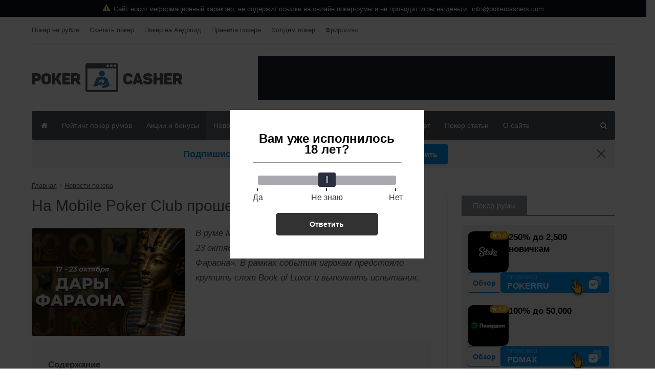

--- FILE ---
content_type: text/html; charset=UTF-8
request_url: https://pokercashers.com/proshel-ivent-dary-faraona/
body_size: 34269
content:
<!DOCTYPE html>
<!-- BEGIN html -->
<html lang="ru-RU">
	<!-- BEGIN head -->
	<head>
		<meta charset="UTF-8">
		<meta name="viewport" content="width=device-width, initial-scale=1">
		<title>«‎Дары Фараона» в руме Mobile Poker Club</title>
<link rel='stylesheet' id='ot-shortcodes-css'  href='https://pokercashers.com/wp-content/themes/composs/css/shortcodes.min.css' type='text/css' media='all' />
<link rel='stylesheet' id='reset-css'  href='https://pokercashers.com/wp-content/themes/composs/css/reset.min.css' type='text/css' media='all' />
<link rel='stylesheet' id='bootstrap-css'  href='https://pokercashers.com/wp-content/themes/composs/css/bootstrap.min.css' type='text/css' media='all' />
<link rel='stylesheet' id='carousel-css'  href='https://pokercashers.com/wp-content/themes/composs/css/owl.carousel.css' type='text/css' media='all' />
<link rel='stylesheet' id='animate-css'  href='https://pokercashers.com/wp-content/themes/composs/css/animate.css' type='text/css' media='all' />
<link rel='stylesheet' id='aside-user-css'  href='https://pokercashers.com/wp-content/themes/composs/css/aside-user.css' type='text/css' media='all' />
<link rel='stylesheet' id='main-stylesheet-css'  href='https://pokercashers.com/wp-content/themes/composs/css/main-stylesheet.min.css' type='text/css' media='all' />
<link rel='stylesheet' id='customize-css'  href='https://pokercashers.com/wp-content/themes/composs/css/customize.css' type='text/css' media='all' />
<link rel='stylesheet' id='ot-responsive-css'  href='https://pokercashers.com/wp-content/themes/composs/css/responsive.min.css' type='text/css' media='all' />

    <link rel='stylesheet' id='wp-revive-css'  href='https://pokercashers.com/wp-content/themes/composs/css/wp-revive.css' type='text/css' media='all' />

<link rel='stylesheet' id='head-subscribe-css'  href='https://pokercashers.com/wp-content/themes/composs/css/head-subscribe.css' type='text/css' media='all' />

<!--[if lte IE 8]>
<link rel='stylesheet' id='ie-only-styles-css'  href='https://pokercashers.com/wp-content/themes/composs/css/ie-ancient.css' type='text/css' media='all' />
<![endif]-->
<link rel='stylesheet' id='style-css'  href='https://pokercashers.com/wp-content/themes/composs/style.css' type='text/css' media='all' />
<script type='text/javascript'>
/* <![CDATA[ */
var ot = {"composs()->theme_name":"composs","composs()->theme_full_name":"Composs","adminUrl":"https:\/\/pokercashers.com\/wp-admin\/admin-ajax.php","security":"dd5a1272ac","gallery_id":"","galleryCat":"","imageUrl":"https:\/\/pokercashers.com\/wp-content\/themes\/composs\/images\/","cssUrl":"https:\/\/pokercashers.com\/wp-content\/themes\/composs\/css\/","get_site_url":"https:\/\/pokercashers.com","themeUrl":"https:\/\/pokercashers.com\/wp-content\/themes\/composs"};
/* ]]> */
</script>

<link rel="apple-touch-icon" sizes="76x76" href="https://pokercashers.com/wp-content/themes/composs/images/favicons/apple-icon-76x76.png">
<link rel="apple-touch-icon" sizes="120x120" href="https://pokercashers.com/wp-content/themes/composs/images/favicons/apple-icon-120x120.png">
<link rel="apple-touch-icon" sizes="152x152" href="https://pokercashers.com/wp-content/themes/composs/images/favicons/apple-icon-152x152.png">
<link rel="apple-touch-icon" sizes="180x180" href="https://pokercashers.com/wp-content/themes/composs/images/favicons/apple-icon-180x180.png">
<link rel="apple-touch-icon-precomposed" href="https://pokercashers.com/wp-content/themes/composs/images/favicons/android-chrome-256x256.png" />
<link rel="icon" type="image/png" sizes="16x16" href="https://pokercashers.com/wp-content/themes/composs/images/favicons/favicon-16x16.png">
<link rel="icon" type="image/png" sizes="32x32" href="https://pokercashers.com/wp-content/themes/composs/images/favicons/favicon-32x32.png">
<link rel="icon" type="image/png" sizes="96x96" href="https://pokercashers.com/wp-content/themes/composs/images/favicons/favicon-96x96.png">
<link rel="icon" type="image/png" sizes="96x96" href="https://pokercashers.com/wp-content/themes/composs/images/favicons/android-icon-96x96.png">
<link rel="icon" type="image/png" sizes="192x192" href="https://pokercashers.com/wp-content/themes/composs/images/favicons/android-icon-192x192.png">
<link rel="icon" type="image/png" sizes="256x256" href="https://pokercashers.com/wp-content/themes/composs/images/favicons/android-chrome-256x256.png">
<link rel="mask-icon" href="https://pokercashers.com/wp-content/themes/composs/images/favicons/safari-pinned-tab.svg" color="#5bbad5">
<link rel="manifest" href="https://pokercashers.com/wp-content/themes/composs/images/favicons/site.webmanifest">
<meta name="msapplication-config" content="https://pokercashers.com/wp-content/themes/composs/images/favicons/browserconfig.xml"/>
<meta name="msapplication-TileColor" content="#00a300">
<meta name="theme-color" content="#ffffff">

<meta name='robots' content='max-image-preview:large' />
	<style>img:is([sizes="auto" i], [sizes^="auto," i]) { contain-intrinsic-size: 3000px 1500px }</style>
	<style>.wprv-box__head{max-height:90px;margin:0 0 10px;background:#1a1e2e;overflow:hidden;}.wprv-box__head .wprv-pc,.wprv-box__head .wprv-mobile{position:absolute;top:0; bottom:0; left:0; right:0;}.wprv-close-wrapper{position:relative;height:100%;}.wprv-close{opacity:0;position:absolute;width:28px;height:28px;right:10px;top:10px;}.wprv-box__head{width:100%;position:relative;padding-bottom:calc(90 / 414 * 100%);}@media (min-width:768px){.wprv-box__head{padding-bottom:calc(90 / 728 * 100%);}}</style>

<!-- All in One SEO Pack 2.12 by Michael Torbert of Semper Fi Web Design[-1,-1] -->
<meta name="description"  content="В середине октябре рум Mobile Poker Club провел акцию «‎Дары Фараона». В рамках ивента игрокам предстояло крутить слот Book of Luxor, выполняя испытания. За это пользователей ожидал дополнительный денежный бонус." />

<link rel="canonical" href="https://pokercashers.com/proshel-ivent-dary-faraona/" />
<!-- /all in one seo pack -->
<style id="whcb-script-first">.download.sidebar-room--btn{display:none !important;}a.rl__btn.orange.download{display:none;}a.sr__btn.download.cloudlink.sr__btn.download{display:none;}.sgl-social .social_share.fb-share{display:none;}.sidebar-room--btn{display:none;}a[href*="/roominfo/"]{pointer-events:none;}.composs-button-orange{display:none;}.composs-button-green{display:none;}.composs-links .cloudlink{display:none !important;}.item-buttons{ display:none !important;}.room-box__btns .cloudlink{ display:none !important;}.room-item__btns .cloudlink{ display:none !important;}.sidebar-room-btn--play{ display:none !important;}.single-room__header-btns{ display:none !important;}</style><style id="whcb-script-second">.download.sidebar-room--btn{display:none !important;}a.rl__btn.orange.download{display:none;}a.sr__btn.download.cloudlink.sr__btn.download{display:none;}.sgl-social .social_share.fb-share{display:none;}.sidebar-room--btn{display:none;}a[href*="/roominfo/"]{pointer-events:none;}.composs-button-orange{display:none;}.composs-button-green{display:none;}.composs-links .cloudlink{display:none !important;}.room-box__btns .cloudlink{ display:none !important;}.room-item__btns .cloudlink{ display:none !important;}.sidebar-room-btn--play{ display:none !important;}.single-room__header-btns{ display:none !important;}</style><style id="whcb-script-geo_ru">.fb-share{display:none;}</style><script>const WhcbIsMobile = /(android|bb\d+|meego).+mobile|avantgo|bada\/|blackberry|blazer|compal|elaine|fennec|hiptop|iemobile|ip(hone|od)|ipad|iris|kindle|Android|Silk|lge |maemo|midp|mmp|netfront|opera m(ob|in)i|palm( os)?|phone|p(ixi|re)\/|plucker|pocket|psp|series(4|6)0|symbian|treo|up\.(browser|link)|vodafone|wap|windows (ce|phone)|xda|xiino/i.test(navigator.userAgent) || /1207|6310|6590|3gso|4thp|50[1-6]i|770s|802s|a wa|abac|ac(er|oo|s\-)|ai(ko|rn)|al(av|ca|co)|amoi|an(ex|ny|yw)|aptu|ar(ch|go)|as(te|us)|attw|au(di|\-m|r |s )|avan|be(ck|ll|nq)|bi(lb|rd)|bl(ac|az)|br(e|v)w|bumb|bw\-(n|u)|c55\/|capi|ccwa|cdm\-|cell|chtm|cldc|cmd\-|co(mp|nd)|craw|da(it|ll|ng)|dbte|dc\-s|devi|dica|dmob|do(c|p)o|ds(12|\-d)|el(49|ai)|em(l2|ul)|er(ic|k0)|esl8|ez([4-7]0|os|wa|ze)|fetc|fly(\-|_)|g1 u|g560|gene|gf\-5|g\-mo|go(\.w|od)|gr(ad|un)|haie|hcit|hd\-(m|p|t)|hei\-|hi(pt|ta)|hp( i|ip)|hs\-c|ht(c(\-| |_|a|g|p|s|t)|tp)|hu(aw|tc)|i\-(20|go|ma)|i230|iac( |\-|\/)|ibro|idea|ig01|ikom|im1k|inno|ipaq|iris|ja(t|v)a|jbro|jemu|jigs|kddi|keji|kgt( |\/)|klon|kpt |kwc\-|kyo(c|k)|le(no|xi)|lg( g|\/(k|l|u)|50|54|\-[a-w])|libw|lynx|m1\-w|m3ga|m50\/|ma(te|ui|xo)|mc(01|21|ca)|m\-cr|me(rc|ri)|mi(o8|oa|ts)|mmef|mo(01|02|bi|de|do|t(\-| |o|v)|zz)|mt(50|p1|v )|mwbp|mywa|n10[0-2]|n20[2-3]|n30(0|2)|n50(0|2|5)|n7(0(0|1)|10)|ne((c|m)\-|on|tf|wf|wg|wt)|nok(6|i)|nzph|o2im|op(ti|wv)|oran|owg1|p800|pan(a|d|t)|pdxg|pg(13|\-([1-8]|c))|phil|pire|pl(ay|uc)|pn\-2|po(ck|rt|se)|prox|psio|pt\-g|qa\-a|qc(07|12|21|32|60|\-[2-7]|i\-)|qtek|r380|r600|raks|rim9|ro(ve|zo)|s55\/|sa(ge|ma|mm|ms|ny|va)|sc(01|h\-|oo|p\-)|sdk\/|se(c(\-|0|1)|47|mc|nd|ri)|sgh\-|shar|sie(\-|m)|sk\-0|sl(45|id)|sm(al|ar|b3|it|t5)|so(ft|ny)|sp(01|h\-|v\-|v )|sy(01|mb)|t2(18|50)|t6(00|10|18)|ta(gt|lk)|tcl\-|tdg\-|tel(i|m)|tim\-|t\-mo|to(pl|sh)|ts(70|m\-|m3|m5)|tx\-9|up(\.b|g1|si)|utst|v400|v750|veri|vi(rg|te)|vk(40|5[0-3]|\-v)|vm40|voda|vulc|vx(52|53|60|61|70|80|81|83|85|98)|w3c(\-| )|webc|whit|wi(g |nc|nw)|wmlb|wonu|x700|yas\-|your|zeto|zte\-/i.test(navigator.userAgent.substr(0, 4)) ? true : false;document.addEventListener("DOMContentLoaded", ()=> {let device = WhcbIsMobile ? "mobile" : "desktop";let sectionDevices = {"first":"desktop","second":"mobile","geo_ru":"desktop"};for (sectionId in sectionDevices) {let sectionDevice = sectionDevices[sectionId];if(device != sectionDevice){let style = document.getElementById("whcb-script-"+sectionId);if(style){style.remove();}}}});</script>
<link rel='stylesheet' id='single-games-css' href='https://pokercashers.com/wp-content/themes/composs/css/single-games.css?ver=1769671103' type='text/css' media='all' />
<style id='classic-theme-styles-inline-css' type='text/css'>
/*! This file is auto-generated */
.wp-block-button__link{color:#fff;background-color:#32373c;border-radius:9999px;box-shadow:none;text-decoration:none;padding:calc(.667em + 2px) calc(1.333em + 2px);font-size:1.125em}.wp-block-file__button{background:#32373c;color:#fff;text-decoration:none}
</style>
<style id='global-styles-inline-css' type='text/css'>
:root{--wp--preset--aspect-ratio--square: 1;--wp--preset--aspect-ratio--4-3: 4/3;--wp--preset--aspect-ratio--3-4: 3/4;--wp--preset--aspect-ratio--3-2: 3/2;--wp--preset--aspect-ratio--2-3: 2/3;--wp--preset--aspect-ratio--16-9: 16/9;--wp--preset--aspect-ratio--9-16: 9/16;--wp--preset--color--black: #000000;--wp--preset--color--cyan-bluish-gray: #abb8c3;--wp--preset--color--white: #ffffff;--wp--preset--color--pale-pink: #f78da7;--wp--preset--color--vivid-red: #cf2e2e;--wp--preset--color--luminous-vivid-orange: #ff6900;--wp--preset--color--luminous-vivid-amber: #fcb900;--wp--preset--color--light-green-cyan: #7bdcb5;--wp--preset--color--vivid-green-cyan: #00d084;--wp--preset--color--pale-cyan-blue: #8ed1fc;--wp--preset--color--vivid-cyan-blue: #0693e3;--wp--preset--color--vivid-purple: #9b51e0;--wp--preset--gradient--vivid-cyan-blue-to-vivid-purple: linear-gradient(135deg,rgba(6,147,227,1) 0%,rgb(155,81,224) 100%);--wp--preset--gradient--light-green-cyan-to-vivid-green-cyan: linear-gradient(135deg,rgb(122,220,180) 0%,rgb(0,208,130) 100%);--wp--preset--gradient--luminous-vivid-amber-to-luminous-vivid-orange: linear-gradient(135deg,rgba(252,185,0,1) 0%,rgba(255,105,0,1) 100%);--wp--preset--gradient--luminous-vivid-orange-to-vivid-red: linear-gradient(135deg,rgba(255,105,0,1) 0%,rgb(207,46,46) 100%);--wp--preset--gradient--very-light-gray-to-cyan-bluish-gray: linear-gradient(135deg,rgb(238,238,238) 0%,rgb(169,184,195) 100%);--wp--preset--gradient--cool-to-warm-spectrum: linear-gradient(135deg,rgb(74,234,220) 0%,rgb(151,120,209) 20%,rgb(207,42,186) 40%,rgb(238,44,130) 60%,rgb(251,105,98) 80%,rgb(254,248,76) 100%);--wp--preset--gradient--blush-light-purple: linear-gradient(135deg,rgb(255,206,236) 0%,rgb(152,150,240) 100%);--wp--preset--gradient--blush-bordeaux: linear-gradient(135deg,rgb(254,205,165) 0%,rgb(254,45,45) 50%,rgb(107,0,62) 100%);--wp--preset--gradient--luminous-dusk: linear-gradient(135deg,rgb(255,203,112) 0%,rgb(199,81,192) 50%,rgb(65,88,208) 100%);--wp--preset--gradient--pale-ocean: linear-gradient(135deg,rgb(255,245,203) 0%,rgb(182,227,212) 50%,rgb(51,167,181) 100%);--wp--preset--gradient--electric-grass: linear-gradient(135deg,rgb(202,248,128) 0%,rgb(113,206,126) 100%);--wp--preset--gradient--midnight: linear-gradient(135deg,rgb(2,3,129) 0%,rgb(40,116,252) 100%);--wp--preset--font-size--small: 13px;--wp--preset--font-size--medium: 20px;--wp--preset--font-size--large: 36px;--wp--preset--font-size--x-large: 42px;--wp--preset--spacing--20: 0.44rem;--wp--preset--spacing--30: 0.67rem;--wp--preset--spacing--40: 1rem;--wp--preset--spacing--50: 1.5rem;--wp--preset--spacing--60: 2.25rem;--wp--preset--spacing--70: 3.38rem;--wp--preset--spacing--80: 5.06rem;--wp--preset--shadow--natural: 6px 6px 9px rgba(0, 0, 0, 0.2);--wp--preset--shadow--deep: 12px 12px 50px rgba(0, 0, 0, 0.4);--wp--preset--shadow--sharp: 6px 6px 0px rgba(0, 0, 0, 0.2);--wp--preset--shadow--outlined: 6px 6px 0px -3px rgba(255, 255, 255, 1), 6px 6px rgba(0, 0, 0, 1);--wp--preset--shadow--crisp: 6px 6px 0px rgba(0, 0, 0, 1);}:where(.is-layout-flex){gap: 0.5em;}:where(.is-layout-grid){gap: 0.5em;}body .is-layout-flex{display: flex;}.is-layout-flex{flex-wrap: wrap;align-items: center;}.is-layout-flex > :is(*, div){margin: 0;}body .is-layout-grid{display: grid;}.is-layout-grid > :is(*, div){margin: 0;}:where(.wp-block-columns.is-layout-flex){gap: 2em;}:where(.wp-block-columns.is-layout-grid){gap: 2em;}:where(.wp-block-post-template.is-layout-flex){gap: 1.25em;}:where(.wp-block-post-template.is-layout-grid){gap: 1.25em;}.has-black-color{color: var(--wp--preset--color--black) !important;}.has-cyan-bluish-gray-color{color: var(--wp--preset--color--cyan-bluish-gray) !important;}.has-white-color{color: var(--wp--preset--color--white) !important;}.has-pale-pink-color{color: var(--wp--preset--color--pale-pink) !important;}.has-vivid-red-color{color: var(--wp--preset--color--vivid-red) !important;}.has-luminous-vivid-orange-color{color: var(--wp--preset--color--luminous-vivid-orange) !important;}.has-luminous-vivid-amber-color{color: var(--wp--preset--color--luminous-vivid-amber) !important;}.has-light-green-cyan-color{color: var(--wp--preset--color--light-green-cyan) !important;}.has-vivid-green-cyan-color{color: var(--wp--preset--color--vivid-green-cyan) !important;}.has-pale-cyan-blue-color{color: var(--wp--preset--color--pale-cyan-blue) !important;}.has-vivid-cyan-blue-color{color: var(--wp--preset--color--vivid-cyan-blue) !important;}.has-vivid-purple-color{color: var(--wp--preset--color--vivid-purple) !important;}.has-black-background-color{background-color: var(--wp--preset--color--black) !important;}.has-cyan-bluish-gray-background-color{background-color: var(--wp--preset--color--cyan-bluish-gray) !important;}.has-white-background-color{background-color: var(--wp--preset--color--white) !important;}.has-pale-pink-background-color{background-color: var(--wp--preset--color--pale-pink) !important;}.has-vivid-red-background-color{background-color: var(--wp--preset--color--vivid-red) !important;}.has-luminous-vivid-orange-background-color{background-color: var(--wp--preset--color--luminous-vivid-orange) !important;}.has-luminous-vivid-amber-background-color{background-color: var(--wp--preset--color--luminous-vivid-amber) !important;}.has-light-green-cyan-background-color{background-color: var(--wp--preset--color--light-green-cyan) !important;}.has-vivid-green-cyan-background-color{background-color: var(--wp--preset--color--vivid-green-cyan) !important;}.has-pale-cyan-blue-background-color{background-color: var(--wp--preset--color--pale-cyan-blue) !important;}.has-vivid-cyan-blue-background-color{background-color: var(--wp--preset--color--vivid-cyan-blue) !important;}.has-vivid-purple-background-color{background-color: var(--wp--preset--color--vivid-purple) !important;}.has-black-border-color{border-color: var(--wp--preset--color--black) !important;}.has-cyan-bluish-gray-border-color{border-color: var(--wp--preset--color--cyan-bluish-gray) !important;}.has-white-border-color{border-color: var(--wp--preset--color--white) !important;}.has-pale-pink-border-color{border-color: var(--wp--preset--color--pale-pink) !important;}.has-vivid-red-border-color{border-color: var(--wp--preset--color--vivid-red) !important;}.has-luminous-vivid-orange-border-color{border-color: var(--wp--preset--color--luminous-vivid-orange) !important;}.has-luminous-vivid-amber-border-color{border-color: var(--wp--preset--color--luminous-vivid-amber) !important;}.has-light-green-cyan-border-color{border-color: var(--wp--preset--color--light-green-cyan) !important;}.has-vivid-green-cyan-border-color{border-color: var(--wp--preset--color--vivid-green-cyan) !important;}.has-pale-cyan-blue-border-color{border-color: var(--wp--preset--color--pale-cyan-blue) !important;}.has-vivid-cyan-blue-border-color{border-color: var(--wp--preset--color--vivid-cyan-blue) !important;}.has-vivid-purple-border-color{border-color: var(--wp--preset--color--vivid-purple) !important;}.has-vivid-cyan-blue-to-vivid-purple-gradient-background{background: var(--wp--preset--gradient--vivid-cyan-blue-to-vivid-purple) !important;}.has-light-green-cyan-to-vivid-green-cyan-gradient-background{background: var(--wp--preset--gradient--light-green-cyan-to-vivid-green-cyan) !important;}.has-luminous-vivid-amber-to-luminous-vivid-orange-gradient-background{background: var(--wp--preset--gradient--luminous-vivid-amber-to-luminous-vivid-orange) !important;}.has-luminous-vivid-orange-to-vivid-red-gradient-background{background: var(--wp--preset--gradient--luminous-vivid-orange-to-vivid-red) !important;}.has-very-light-gray-to-cyan-bluish-gray-gradient-background{background: var(--wp--preset--gradient--very-light-gray-to-cyan-bluish-gray) !important;}.has-cool-to-warm-spectrum-gradient-background{background: var(--wp--preset--gradient--cool-to-warm-spectrum) !important;}.has-blush-light-purple-gradient-background{background: var(--wp--preset--gradient--blush-light-purple) !important;}.has-blush-bordeaux-gradient-background{background: var(--wp--preset--gradient--blush-bordeaux) !important;}.has-luminous-dusk-gradient-background{background: var(--wp--preset--gradient--luminous-dusk) !important;}.has-pale-ocean-gradient-background{background: var(--wp--preset--gradient--pale-ocean) !important;}.has-electric-grass-gradient-background{background: var(--wp--preset--gradient--electric-grass) !important;}.has-midnight-gradient-background{background: var(--wp--preset--gradient--midnight) !important;}.has-small-font-size{font-size: var(--wp--preset--font-size--small) !important;}.has-medium-font-size{font-size: var(--wp--preset--font-size--medium) !important;}.has-large-font-size{font-size: var(--wp--preset--font-size--large) !important;}.has-x-large-font-size{font-size: var(--wp--preset--font-size--x-large) !important;}
:where(.wp-block-post-template.is-layout-flex){gap: 1.25em;}:where(.wp-block-post-template.is-layout-grid){gap: 1.25em;}
:where(.wp-block-columns.is-layout-flex){gap: 2em;}:where(.wp-block-columns.is-layout-grid){gap: 2em;}
:root :where(.wp-block-pullquote){font-size: 1.5em;line-height: 1.6;}
</style>
<link rel='stylesheet' id='tlp-css' href='https://pokercashers.com/wp-content/plugins/ap-tooltips/assets/style.css?ver=6.8.2' type='text/css' media='all' />
<link rel='stylesheet' id='wp-pagenavi-css' href='https://pokercashers.com/wp-content/plugins/wp-pagenavi/pagenavi-css.css?ver=2.70' type='text/css' media='all' />
<link rel='stylesheet' id='sidebar-rooms-css' href='https://pokercashers.com/wp-content/themes/composs/css/sidebar-rooms.css?ver=1769671103' type='text/css' media='all' />
<link rel='stylesheet' id='rooms-list-css' href='https://pokercashers.com/wp-content/themes/composs/css/rooms-list.css?ver=1769671103' type='text/css' media='all' />
<script type="text/javascript" src="https://pokercashers.com/wp-includes/js/jquery/jquery.min.js?ver=3.7.1" id="jquery-core-js"></script>
<script type="text/javascript" src="https://pokercashers.com/wp-includes/js/jquery/jquery-migrate.min.js?ver=3.4.1" id="jquery-migrate-js"></script>

<!-- This site is using AdRotate v5.8.19 to display their advertisements - https://ajdg.solutions/ -->
<!-- AdRotate CSS -->
<style type="text/css" media="screen">
	.g { margin:0px; padding:0px; overflow:hidden; line-height:1; zoom:1; }
	.g img { height:auto; }
	.g-col { position:relative; float:left; }
	.g-col:first-child { margin-left: 0; }
	.g-col:last-child { margin-right: 0; }
	@media only screen and (max-width: 480px) {
		.g-col, .g-dyn, .g-single { width:100%; margin-left:0; margin-right:0; }
	}
</style>
<!-- /AdRotate CSS -->

<style type="text/css" media="screen"></style><style type="text/css" media="screen">.sidebar-room--promo-val svg {
 margin: 0 0 0 5px;
}</style><style type="text/css" media="screen">.sgl-social {
 display: flex;
 flex-wrap: wrap;
 justify-content: center;
 width: 100%;
 margin: 0 0 30px;
}
.sgl-social .social-share-item {
 margin: 5px
}</style><style type="text/css">.broken_link, a.broken_link {
	text-decoration: line-through;
}</style>		<style type="text/css" id="wp-custom-css">
			.composs-main-article-content .composs-links .cloudlink {
    margin: 5px;
    display: inline-block;
}
.composs-main-article-content .composs-links {
    margin: 0 0 15px;
}
.composs-main-article-content .single__sg {
	margin: 0;
}
.sidebar-room--promo-val .svg-icon  {
	margin-left: 5px;
}
#cookie-notice .cookie-notice-container {
	flex-wrap: wrap;
}
.last-modified {
	display: none;
}
.wp-caption .wp-caption-text a {
	display: inline !important;
}		</style>
		
<script type='text/javascript'>
	var  script = document.createElement('script');
	var source = '';
	script.setAttribute('src','https://pokercashers.com/wp-content/themes/composs/js/rating.php?r='+source);
	document.head.appendChild(script);
</script>

<!-- END head -->

</head>
	<!-- BEGIN body -->
	<body class="single single-post single-format-standard">

    <div class="wpnt-notice wpnt-notice_1 wpnt-sticky"><div class="wpnt-wrapper"><span class="wpnt-text" data-content="Сайт носит информационный характер, не содержит ссылки на онлайн покер-румы и не проводит игры на деньги."></span><a class="wpnt-link" href="mailto:info@pokercashers.com">info@pokercashers.com</a></div></div><style>.wpnt-box a:hover,.wpnt-box a{text-decoration:none;}.wpnt-notice{width:100%;display:flex;justify-content:center;padding:8px;text-align:center;font-size:13px;line-height:normal;}.wpnt-text:before{content:attr(data-content);margin:0 6px;}.wpnt-notice.wpnt-sticky{position:sticky;left:0;right:0;z-index:999;box-sizing:border-box;top:0;}// .wpnt-notice_1.wpnt-sticky + .wpnt-notice_2.wpnt-sticky{// top:31px;// }//// .wpnt-notice_1.wpnt-sticky + .wpnt-notice_3.wpnt-sticky{// top:31px;// }//// .wpnt-notice_2.wpnt-sticky + .wpnt-notice_3.wpnt-sticky{// top:31px;// }//// .wpnt-notice_1.wpnt-sticky + .wpnt-notice_2.wpnt-sticky + .wpnt-notice_3.wpnt-sticky{// top:62px;// }//// .wpnt-notice_1.wpnt-sticky + .wpnt-notice_2:not(.wpnt-sticky) + .wpnt-notice_3.wpnt-sticky{// top:31px;// }@media screen and (max-width:1200px){.wpnt-box{font-size:11px;}.wpnt-notice{padding:6px;}// .wpnt-notice_1.wpnt-sticky + .wpnt-notice_2.wpnt-sticky{// top:27px;// }//// .wpnt-notice_1.wpnt-sticky + .wpnt-notice_3.wpnt-sticky{// top:27px;// }//// .wpnt-notice_2.wpnt-sticky + .wpnt-notice_3.wpnt-sticky{// top:27px;// }//// .wpnt-notice_1.wpnt-sticky + .wpnt-notice_2.wpnt-sticky + .wpnt-notice_3.wpnt-sticky{// top:54px;// }//// .wpnt-notice_1.wpnt-sticky + .wpnt-notice_2:not(.wpnt-sticky) + .wpnt-notice_3.wpnt-sticky{// top:27px;// }}.wpnt-notice_1{background:#0C0F1D;color:#fff;}.wpnt-notice_1 a{color:#fff;}.wpnt-notice_2{background:#0C0F1D;color:#fff;}.wpnt-notice_2 a{color:#fff;}.wpnt-wrapper:before{background:url("data:image/svg+xml,%3Csvg xmlns='http://www.w3.org/2000/svg' fill='none' viewBox='0 0 16 14'%3E%3Cpath fill='%23FEF105' d='M15.836 12.245 8.973 1.016a1.14 1.14 0 0 0-.972-.542 1.14 1.14 0 0 0-.972.542L.166 12.245c-.215.346-.222.78-.018 1.132.2.356.58.576.99.573h13.726c.41.001.788-.217.99-.57a1.116 1.116 0 0 0-.018-1.135Zm-.446.872a.597.597 0 0 1-.526.304H1.138a.6.6 0 0 1-.524-.301.59.59 0 0 1 .008-.6L7.485 1.29a.605.605 0 0 1 1.032 0L15.38 12.52a.582.582 0 0 1 .01.598Z'/%3E%3Cpath fill='%23FEF105' d='M15.39 13.117a.597.597 0 0 1-.526.304H1.138a.6.6 0 0 1-.524-.301.59.59 0 0 1 .008-.6L7.485 1.29a.605.605 0 0 1 1.032 0L15.38 12.52a.582.582 0 0 1 .01.598Z'/%3E%3Cpath fill='%231B1F2F' d='M15.836 12.245 8.973 1.016a1.14 1.14 0 0 0-.972-.542 1.14 1.14 0 0 0-.972.542L.166 12.245c-.215.346-.222.78-.018 1.132.2.356.58.576.99.573h13.726c.41.001.788-.217.99-.57a1.116 1.116 0 0 0-.018-1.135Zm-.446.872a.597.597 0 0 1-.526.304H1.138a.6.6 0 0 1-.524-.301.59.59 0 0 1 .008-.6L7.485 1.29a.605.605 0 0 1 1.032 0L15.38 12.52a.582.582 0 0 1 .01.598Z'/%3E%3Cpath fill='%231B1F2F' d='M6.935 5.752v2.38c0 .584.477 1.058 1.066 1.058.59 0 1.067-.474 1.067-1.058v-2.38c0-.584-.478-1.058-1.067-1.058s-1.066.474-1.066 1.058Zm1.6 0v2.38a.531.531 0 0 1-.534.53.531.531 0 0 1-.533-.53v-2.38c0-.292.239-.529.533-.529.295 0 .534.237.534.53Z'/%3E%3Cpath fill='%231B1F2F' d='M8.535 5.752v2.38a.531.531 0 0 1-.534.53.531.531 0 0 1-.533-.53v-2.38c0-.292.239-.529.533-.529.295 0 .534.237.534.53ZM8.001 9.719c-.589 0-1.066.474-1.066 1.058 0 .584.477 1.058 1.066 1.058.59 0 1.067-.474 1.067-1.058 0-.584-.478-1.057-1.067-1.058Zm0 1.587a.531.531 0 0 1-.533-.53c0-.291.239-.528.533-.528.295 0 .534.237.534.529a.532.532 0 0 1-.534.529Z'/%3E%3Cpath fill='%231B1F2F' d='M8.001 11.306a.531.531 0 0 1-.533-.53c0-.291.239-.528.533-.528.295 0 .534.237.534.529a.532.532 0 0 1-.534.529Z'/%3E%3C/svg%3E") no-repeat;width:16px;height:14px;display:inline-flex;}.wpnt-notice_1 .wpnt-wrapper:before{content:'';}</style>
	<!-- BEGIN .boxed -->
	<div class="boxed">
		<!-- BEGIN .header -->
		<div class="header">
			<!-- BEGIN .wrapper -->
			<div class="wrapper">
                <nav class="header-top">
                    <!--
                    <div class="header-top-socials">
                        <a href="#" class="ot-color-hover-facebook" target="_blank" rel="nofollow"><i class="fa fa-vk"></i></a>
                        <a href="#" class="ot-color-hover-twitter" target="_blank" rel="nofollow"><i class="fa fa-twitter"></i></a>
                        <a href="https://pokercashers.com/feed/" class="ot-color-hover-rss" target="_blank"><i class="fa fa-rss"></i></a>
                    </div>
                     -->
                <ul class="load-responsive"><li id="menu-item-14646" class="menu-item menu-item-type-custom menu-item-object-custom menu-item-14646"><a href="/poker-na-rubli/">Покер на рубли</a></li>
<li id="menu-item-14648" class="menu-item menu-item-type-custom menu-item-object-custom menu-item-14648"><a href="/skachat-poker-na-kompyuter/">Скачать покер</a></li>
<li id="menu-item-14662" class="menu-item menu-item-type-custom menu-item-object-custom menu-item-14662"><a href="/poker-na-android-top/">Покер на Андроид</a></li>
<li id="menu-item-15644" class="menu-item menu-item-type-custom menu-item-object-custom menu-item-15644"><a href="https://pokercashers.com/pravila-igry-v-poker-dlya-nachinayushhix/">Правила покера</a></li>
<li id="menu-item-15646" class="menu-item menu-item-type-custom menu-item-object-custom menu-item-15646"><a href="https://pokercashers.com/pravila-texasskogo-xoldema/">Холдем покер</a></li>
<li id="menu-item-15645" class="menu-item menu-item-type-custom menu-item-object-custom menu-item-15645"><a href="https://pokercashers.com/luchshie-poker-rumy-s-frirolami/">Фрироллы</a></li>
</ul>                </nav>
				<div class="header-content">
					<div class="header-content-logo">
                        <a href="https://pokercashers.com/" >
                            <img alt="logo" src="https://pokercashers.com/wp-content/themes/composs/images/logo.png" data-ot-retina="https://pokercashers.com/wp-content/themes/composs/images/logo@2x.png" />
                        </a>
                    </div>
                    <div class="header-content-o"><div class="wprv-box wprv-box__hidden wprv-box__head"> <div class="wprv-item wprv-pc"><div class="wprv-close-wrapper"><ins data-main-zoneid="" data-rv_js="230" data-main-id="4475995e231a91e108c1022e9126b0e9"></ins><div class="wprv-close"></div></div></div><div class="wprv-item wprv-mobile"><div class="wprv-close-wrapper"><ins data-main-zoneid="" data-rv_js="231" data-main-id="4475995e231a91e108c1022e9126b0e9"></ins><div class="wprv-close"></div></div></div></div></div>				</div>

				<div class="main-menu-placeholder wrapper">
					<nav id="main-menu">
                        <ul id="menu-composs-main-menu">
					    <li id="menu-item-4888" class="menu-item menu-item-type-custom menu-item-object-custom menu-item-home menu-item-4888"><a href="https://pokercashers.com/"><i class="fa fa-home" aria-hidden="true" style="margin-right: 0;"></i></a></li>
<li id="menu-item-15182" class="menu-item menu-item-type-post_type menu-item-object-page menu-item-has-children menu-item-15182"><a href="https://pokercashers.com/poker-rumy/">Рейтинг покер румов</a>
<ul class="sub-menu">
	<li id="menu-item-14657" class="menu-item menu-item-type-custom menu-item-object-custom menu-item-14657"><a href="/novye-poker-rumy/">Новые покер румы</a></li>
	<li id="menu-item-14762" class="menu-item menu-item-type-post_type menu-item-object-post menu-item-14762"><a href="https://pokercashers.com/razreshennye-poker-rumy-v-rossii/">Русские покер румы</a></li>
	<li id="menu-item-14784" class="menu-item menu-item-type-post_type menu-item-object-post menu-item-14784"><a href="https://pokercashers.com/poker-rumy-s-zhivymi-dilerami/">С живыми дилерами</a></li>
	<li id="menu-item-14788" class="menu-item menu-item-type-post_type menu-item-object-post menu-item-14788"><a href="https://pokercashers.com/chestnye-poker-rumy/">Честные покер румы</a></li>
	<li id="menu-item-14791" class="menu-item menu-item-type-post_type menu-item-object-post menu-item-14791"><a href="https://pokercashers.com/vybor-poker-ruma/">Выбор покер рума</a></li>
</ul>
</li>
<li id="menu-item-8938" class="menu-item menu-item-type-taxonomy menu-item-object-category menu-item-has-children menu-item-8938"><a href="https://pokercashers.com/akcii/">Акции и бонусы</a>
<ul class="sub-menu">
	<li id="menu-item-15591" class="menu-item menu-item-type-post_type menu-item-object-post menu-item-15591"><a href="https://pokercashers.com/poker-bez-depozita/">Бездепозитные бонусы</a></li>
</ul>
</li>
<li id="menu-item-4881" class="menu-item menu-item-type-taxonomy menu-item-object-category current-post-ancestor current-menu-parent current-post-parent menu-item-4881"><a href="https://pokercashers.com/novosti-pokera/">Новости покера</a></li>
<li id="menu-item-4882" class="menu-item menu-item-type-taxonomy menu-item-object-category menu-item-has-children menu-item-4882"><a href="https://pokercashers.com/obuchenie/">Обучение покеру</a>
<ul class="sub-menu">
	<li id="menu-item-8935" class="menu-item menu-item-type-taxonomy menu-item-object-category menu-item-8935"><a href="https://pokercashers.com/obuchenie/vidy-pokera/">Виды покера</a></li>
	<li id="menu-item-8936" class="menu-item menu-item-type-taxonomy menu-item-object-category menu-item-8936"><a href="https://pokercashers.com/obuchenie/kombinacii/">Комбинации</a></li>
	<li id="menu-item-8937" class="menu-item menu-item-type-taxonomy menu-item-object-category menu-item-8937"><a href="https://pokercashers.com/obuchenie/pravila/">Правила</a></li>
	<li id="menu-item-8934" class="menu-item menu-item-type-taxonomy menu-item-object-category menu-item-8934"><a href="https://pokercashers.com/obuchenie/strategii/">Стратегии</a></li>
</ul>
</li>
<li id="menu-item-4880" class="menu-item menu-item-type-taxonomy menu-item-object-category menu-item-4880"><a href="https://pokercashers.com/igroki-pokera/">Игроки</a></li>
<li id="menu-item-4886" class="menu-item menu-item-type-taxonomy menu-item-object-category menu-item-4886"><a href="https://pokercashers.com/programmy-dlya-pokera/">Покер софт</a></li>
<li id="menu-item-8931" class="menu-item menu-item-type-taxonomy menu-item-object-category menu-item-8931"><a href="https://pokercashers.com/strategiya-igry-v-poker/">Покер статьи</a></li>
<li id="menu-item-15891" class="menu-item menu-item-type-custom menu-item-object-custom menu-item-has-children menu-item-15891"><a href="#">О сайте</a>
<ul class="sub-menu">
	<li id="menu-item-15818" class="menu-item menu-item-type-post_type menu-item-object-page menu-item-15818"><a href="https://pokercashers.com/pro-portal-pokercashers/">Про портал</a></li>
	<li id="menu-item-15819" class="menu-item menu-item-type-post_type menu-item-object-page menu-item-15819"><a href="https://pokercashers.com/vakansii/">Вакансии pokercashsers.com</a></li>
	<li id="menu-item-15820" class="menu-item menu-item-type-post_type menu-item-object-page menu-item-15820"><a href="https://pokercashers.com/otvetstvennaya-igra/">Ответственная игра в покер</a></li>
	<li id="menu-item-15821" class="menu-item menu-item-type-post_type menu-item-object-page menu-item-15821"><a href="https://pokercashers.com/stranitsa-redaktsii/">Страница редакции</a></li>
</ul>
</li>
                            <div class="mob-menu">
                            <li class="menu-item menu-item-type-custom menu-item-object-custom menu-item-14646"><a href="/poker-na-rubli/">Покер на рубли</a></li>
<li class="menu-item menu-item-type-custom menu-item-object-custom menu-item-14648"><a href="/skachat-poker-na-kompyuter/">Скачать покер</a></li>
<li class="menu-item menu-item-type-custom menu-item-object-custom menu-item-14662"><a href="/poker-na-android-top/">Покер на Андроид</a></li>
<li class="menu-item menu-item-type-custom menu-item-object-custom menu-item-15644"><a href="https://pokercashers.com/pravila-igry-v-poker-dlya-nachinayushhix/">Правила покера</a></li>
<li class="menu-item menu-item-type-custom menu-item-object-custom menu-item-15646"><a href="https://pokercashers.com/pravila-texasskogo-xoldema/">Холдем покер</a></li>
<li class="menu-item menu-item-type-custom menu-item-object-custom menu-item-15645"><a href="https://pokercashers.com/luchshie-poker-rumy-s-frirolami/">Фрироллы</a></li>
                            </div>
                        </ul>
						
                        <form action="https://pokercashers.com/" method="get">
                            <input type="text" value="" placeholder="Поиск" name="s"/>
                            <button type="submit"><i class="fa fa-search"></i></button>
                        </form>
					</nav>

				</div>

			<!-- END .wrapper -->
			</div>
			
		<!-- END .header -->
		</div>

        <div class="pkr-head-subscribe-wrap">
            <div class="wrapper">
                <div class="pkr-head-subscribe">
                    <div class="pkr-head-subscribe--text">Подпишись и получай эксклюзивные бонусы</div>
                    <button type="button" class="pkr-btn pkr-head-subscribe--open">Получить</button>
                    <button type="button" class="pkr-head-subscribe--close"></button>
                </div>
            </div>
        </div>

	
        <!-- BEGIN .content -->
        <div class="content main-content">
            <!-- BEGIN .wrapper -->
            <div class="wrapper">

                <div class="content-wrapper">


<div role="navigation" aria-label="Breadcrumbs" class="breadcrumb" itemprop="breadcrumb">
            <div class="breadcrumb__list" itemscope="" itemtype="http://schema.org/BreadcrumbList"><span itemprop="itemListElement" itemscope="" itemtype="http://schema.org/ListItem" class="breadcrumb__item"><a href="https://pokercashers.com/" itemprop="item" class="home"><span itemprop="name">Главная</span></a><meta itemprop="position" content="1" /></span>                            <span class="breadcrumb__item" itemprop="itemListElement" itemscope="" itemtype="http://schema.org/ListItem">
                                <a itemprop="item" href="https://pokercashers.com/novosti-pokera/">
                                    <span itemprop="name">Новости покера </span>
                                    <meta itemprop="position" content="2"/>
                                </a>
                            </span>
			            </div></div>
	
        <!-- BEGIN .composs-main-content -->
        <div class="composs-main-content composs-main-content-s-1">

            <div class="theiaStickySidebar">
                <!-- BEGIN .composs-panel -->
                <div class="composs-panel">

                    <div class="composs-panel-inner">


                        <div class="post type-post status-publish format-standard composs-main-article-content">


                            <h1>На Mobile Poker Club прошел ивент «‎Дары Фараона»</h1>
							
							
							                                <div class="single__sg">
									                                </div>
							

                            <div class="shortcode-content">


																									
								<img width="480" height="336" src="[data-uri]" class="lozad  alignleft wp-post-image" alt="На Mobile Poker Club прошел ивент «‎Дары Фараона»" decoding="async" fetchpriority="high" srcset="https://pokercashers.com/wp-content/uploads/post/18327/proshel-ivent-dary-faraona-0-480x336.jpg 480w, https://pokercashers.com/wp-content/uploads/post/18327/proshel-ivent-dary-faraona-0-180x126.jpg 180w, https://pokercashers.com/wp-content/uploads/post/18327/proshel-ivent-dary-faraona-0-500x350.jpg 500w, https://pokercashers.com/wp-content/uploads/post/18327/proshel-ivent-dary-faraona-0-160x112.jpg 160w, https://pokercashers.com/wp-content/uploads/post/18327/proshel-ivent-dary-faraona-0-80x56.jpg 80w" sizes="(max-width: 480px) 100vw, 480px" data-src="https://pokercashers.com/wp-content/uploads/post/18327/proshel-ivent-dary-faraona-0-480x336.jpg" data-srcset="https://pokercashers.com/wp-content/uploads/post/18327/proshel-ivent-dary-faraona-0-480x336.jpg" />								<em><p>В руме MoPoClub состоялась недельная акция. С 17 по 23 октября игрокам был доступен ивент «‎Дары Фараона». В рамках события игрокам предстояло крутить слот Book of Luxor и выполнять испытания.</p></em><div id="toc_container" class="no_bullets"><p class="toc_title">Содержание</p><ul class="toc_list"><li><a href="#h2-1">Покерный рум MoPoClub</a></li></ul></div><p>В качестве челленджей пользователям были представлены иконки. Собирая их игроки увеличивали шансы на получение бонуса. В акции традиционно присутствовала рейтинговая система.</p>
<blockquote><p>Также в руме Mobile Poker Club доступен и другой ивент. Речь идет о покерном марафоне «Кэш-игры». Условия просты — необходимо участвовать в любых событиях в формате кэша и получать за это баллы. Правила покера могут быть любые — Холдем, Омаха, OFC и другие. Ивент стартовал 19 октября и продлится до конца месяца. Результаты будут подведены в начале ноября.</p></blockquote>
<p>Напомним, что на размер бонусов влияет количество сыгранных дней. Необязательно играть подряд, пользователи могут выбрать удобное расписание и участвовать по своему графику. Ивент доступен и в выходные дни.</p>
<p>В этом месяце на <a href="/mobile-poker-club/">MoPoClub</a> прошел популярный турнир MPS #10 NL Mystery Bounty Main. Ивент по безлимитному Холдему традиционно отметился большим количеством регистраций, но ITM зона была доступна лишь для 16 покеристов. Первенство в состязании досталось xahabcem. В качестве выигрыша он забрал $399,9.</p>
<p>Двое онлайнеров смогли стать участниками главного турнира совершенно бесплатно. Они победили в конкурсе, который проводится в начале каждого месяца в официальной группе ВКонтакте.</p>
<h2 id="h2-1">Покерный рум MoPoClub</h2>
<p>Проект появился на свет в 2008 году. Мобильное приложение пользуется широким спросом до сих пор. На данный момент основные пользователи рума регуляры на низких лимитах. Организаторы нередко проводят турниры с демократичными бай-инами, однако гарантия по ним достигает отметки в несколько тысяч долларов.</p>																
								
									<div class="composs-secondary-title strong">Информация собрана при поддержке</div>
	<div class="post-user">
		<a class="aside-user__image-link" href="https://pokercashers.com/author/sergej-larionov/">
			<img class="aside-user__image" src="https://pokercashers.com/wp-content/uploads/photo_2021-10-05_11-34-18-150x150.jpg" alt="Сергей Ларионов">
		</a>
		<div class="post-user__content">
			<div class="post-user__header">
				<a href="https://pokercashers.com/author/sergej-larionov/" class="aside-user__name">Сергей Ларионов - эксперт</a>
				<div class="aside-user__share"><a  href="https://x.com/JCroftoon96761" target="_blank" rel="nofollow"><img  src="https://pokercashers.com/wp-content/plugins/ymyl-author/public/view/assets/images/tw.svg"></a></div>
			</div>
			<div class="aside-user__function">Эксперт сайта</div>
			<div class="aside-user__desc">Покерный регуляр помогает редакции в подготовке качественного контента. </div>
		</div>
	</div>
	<div class="post-user">
		<a class="aside-user__image-link" href="https://pokercashers.com/author/veronika-kungurceva/">
			<img class="aside-user__image" src="https://pokercashers.com/wp-content/uploads/veronika-kungurceva-150x150.jpg" alt="Вероника Кунгурцева">
		</a>
		<div class="post-user__content">
			<div class="post-user__header">
				<a href="https://pokercashers.com/author/veronika-kungurceva/" class="aside-user__name">Вероника Кунгурцева - автор</a>
				<div class="aside-user__share"><a  href="https://x.com/VeronicaKungurt" target="_blank" rel="nofollow"><img  src="https://pokercashers.com/wp-content/plugins/ymyl-author/public/view/assets/images/tw.svg"></a></div>
			</div>
			<div class="aside-user__function">Автор новостей</div>
			<div class="aside-user__desc">Всем привет, меня зовут Вика, я пишу новости для pokercashers.com. Я учусь на журналиста, поэтому мне нравится рассказывать людям о том, что происходит в мире. А в покере всегда что-то случается: игроки побеждают в крупных турнирах, румы проводят масштабные акции, а страны постоянно вводят новые законы, облегчающие или усложняющие жизнь гемблеров. Моя цель — донести эти новости до широкой аудитории первой.</div>
		</div>
	</div>

								<div class="wprv-box wprv-box__hidden wprv-box__single-post"> <div class="wprv-item wprv-pc"><ins data-main-zoneid="" data-rv_js="236" data-main-id="4475995e231a91e108c1022e9126b0e9"></ins></div><div class="wprv-item wprv-mobile"><ins data-main-zoneid="" data-rv_js="237" data-main-id="4475995e231a91e108c1022e9126b0e9"></ins></div></div>
									<div class="sgl-social">
		<button class="sgl-social__item social-share-item social_share vk-share fa-vk" title="Поделиться VK" data-type="vk"></button>
				    <button class="sgl-social__item social-share-item social_share fb-share fa-facebook" title="Поделиться Facebook" data-type="facebook"></button>
		    <button class="sgl-social__item social-share-item social_share tw-share fa-twitter" title="Поделиться Twitter" data-type="twitter"></button>
				<button class="sgl-social__item social-share-item social_share tg-share fa-telegram" title="Поделиться Telegram" data-type="telegram"></button>
		<button class="sgl-social__item social-share-item social_share wa-share fa-whatsapp" title="Поделиться WhatsApp" data-type="whatsapp"></button>
	</div>
	<script>
        (function (factory) {
            var registeredInModuleLoader;
            if (typeof define === 'function' && define.amd) {
                define(factory);
                registeredInModuleLoader = true;
            }
            if (typeof exports === 'object') {
                module.exports = factory();
                registeredInModuleLoader = true;
            }
            if (!registeredInModuleLoader) {
                return window.JSShare = factory();
            }
        }(function () {

            /**
             * indexOf for old browsers
             */
            if (!('indexOf' in Array.prototype)) {
                Array.prototype.indexOf = function(find, i /*opt*/) {
                    if (i === undefined) i = 0;
                    if (i < 0) i += this.length;
                    if (i < 0) i = 0;
                    for (var n = this.length; i < n; i++)
                        if (i in this && this[i] === find)
                            return i;
                    return -1;
                };
            }

            /**
             * Object Extending Functionality
             */
            function _extend(out) {
                out = out || {};
                for (var i = 1; i < arguments.length; i++) {
                    if (!arguments[i]) {
                        continue;
                    }
                    for (var key in arguments[i]) {
                        if (arguments[i].hasOwnProperty(key)) {
                            out[key] = arguments[i][key];
                        }
                    }
                }
                return out;
            }

            /**
             * Get data-attributes
             */
            function _getData(el, defaultOptions) {
                var data = {};
                for (var key in defaultOptions) {
                    if (defaultOptions.hasOwnProperty(key)) {
                        var value = el.getAttribute('data-' + key);
                        if (value !== null && typeof value != 'undefined') {
                            data[key] = value;
                        }
                    }
                }
                return data;
            }

            /**
             * Open a popup window with sharing info
             * @param url
             * @param _options
             * @returns {Window}
             * @private
             */
            function _popup (url, _options) {
                return window.open(url, '', 'toolbar=0,status=0,scrollbars=1,width=' + _options.popup_width + ',height=' + _options.popup_height);
            }

            /**
             * Get URL for sharing based on options
             * @param options
             * @returns {string | *}
             * @private
             */
            function _getURL(options) {
                if (options.url === '') {
                    options.url = location.href;
                }
                var url = options.url;
                var utm = '';
                if (options.utm_source !== '') {
                    utm += '&utm_source=' + options.utm_source;
                }
                if (options.utm_medium !== '') {
                    utm += '&utm_medium=' + options.utm_medium;
                }
                if (options.utm_campaign !== '') {
                    utm += '&utm_campaign=' + options.utm_campaign;
                }
                if (utm !== '') {
                    url = url + '?' + utm;
                }
                return url;
            }

            var social = {
                unknown: function (options) {
                    return encodeURIComponent(_getURL(options));
                },
                vk: function (options) {
                    return 'http://vk.com/share.php'
                        + '?url=' + encodeURIComponent(_getURL(options))
                        + '&title=' + encodeURIComponent(options.title)
                        + '&description=' + encodeURIComponent(options.text)
                        + '&image=' + encodeURIComponent(options.image)
                        + '&noparse=true';
                },
                ok: function (options) {
                    return 'https://connect.ok.ru/offer'
                        + '?url=' + encodeURIComponent(_getURL(options))
                        + '&title=' + encodeURIComponent(options.title)
                        + '&description=' + encodeURIComponent(options.text)
                        + '&imageUrl=' + encodeURIComponent(options.image);
                },
                fb: function (options) {
                    return 'https://www.facebook.com/sharer.php'
                        + '?u=' + encodeURIComponent(_getURL(options));
                },
                facebook: function (options) {
                    return 'https://www.facebook.com/sharer.php'
                        + '?u=' + encodeURIComponent(_getURL(options));
                },
                googlebookmarks: function (options) {
                    return 'https://www.google.com/bookmarks/mark'
                        + '?op=edit'
                        + '&bkmk=' + encodeURIComponent(_getURL(options))
                        + '&title=' + encodeURIComponent(options.title)
                        + '&annotation=' + encodeURIComponent(options.text)
                        + '&labels=';
                },
                livejournal: function (options) {
                    return 'http://livejournal.com/update.bml'
                        + '?subject=' + encodeURIComponent(options.title)
                        + '&event=' + encodeURIComponent(options.text + '<br/><a href="' + _getURL(options) + '">' + options.title + '</a>')
                        + '&transform=1';
                },
                tumblr: function (options) {
                    return 'https://www.tumblr.com/widgets/share/tool'
                        + '?canonicalUrl=' + encodeURIComponent(_getURL(options))
                        + '&title=' + encodeURIComponent(options.title)
                        + '&caption=' + encodeURIComponent(options.text)
                        + '&tags=';
                },
                pinterest: function (options) {
                    return 'http://pinterest.com/pin/create/link/'
                        + '?url=' + encodeURIComponent(_getURL(options));
                },
                linkedin: function (options) {
                    return 'https://www.linkedin.com/shareArticle'
                        + '?mini=true'
                        + '&url=' + encodeURIComponent(_getURL(options))
                        + '&title=' + encodeURIComponent(options.title)
                        + '&summary=' + encodeURIComponent(options.text);
                },
                reddit: function (options) {
                    return 'https://reddit.com/submit'
                        + '?url=' + encodeURIComponent(_getURL(options))
                        + '&title=' + encodeURIComponent(options.title);
                },
                twitter: function (options) {
                    var url = _getURL(options);
                    return 'http://twitter.com/share'
                        + '?text=' + encodeURIComponent(options.title)
                        + '&url=' + encodeURIComponent(url)
                        + '&counturl=' + encodeURIComponent(url);
                },
                mailru: function (options) {
                    return 'http://connect.mail.ru/share'
                        + '?url=' + encodeURIComponent(_getURL(options))
                        + '&title=' + encodeURIComponent(options.title)
                        + '&description=' + encodeURIComponent(options.text)
                        + '&imageurl=' + encodeURIComponent(options.image);
                },
                googleplus: function (options) {
                    return 'https://plus.google.com/share'
                        + '?url=' + encodeURIComponent(_getURL(options));
                },
                weibo: function (options) {
                    return 'http://service.weibo.com/share/share.php'
                        + '?url=' + encodeURIComponent(_getURL(options))
                        + '&title=' + encodeURIComponent(options.title)
                        + '&pic=' + encodeURIComponent(options.image);
                },
                telegram: function (options) {
                    return options.link_telegram
                        + '?url=' + encodeURIComponent(_getURL(options) + "\n" + options.title);
                },
                whatsapp: function (options) {
                    return options.link_whatsapp
                        + '?text=' + encodeURIComponent(_getURL(options) + "\n" + options.title);
                },
                viber: function (options) {
                    return 'viber://forward'
                        + '?text=' + encodeURIComponent(_getURL(options) + "\n" + options.title);
                },
                skype: function (options) {
                    return 'https://web.skype.com/share'
                        + '?url=' + encodeURIComponent(_getURL(options))
                        + '&text=' + encodeURIComponent(options.title);
                },
                line: function (options) {
                    return 'https://lineit.line.me/share/ui'
                        + '?url=' + encodeURIComponent(_getURL(options))
                        + '&text=' + encodeURIComponent(options.title);
                },
                email: function (options) {
                    return 'mailto:'
                        + '?subject=' + encodeURIComponent(options.title)
                        + '&body=' + encodeURIComponent(_getURL(options))
                        + encodeURIComponent("\n" + options.text);
                }
            };

            function init() {
                var defaultOptions = {
                    type: 'email',
                    url: '',
                    title: document.title,
                    image: '',
                    text: '',
                    utm_source: '',
                    utm_medium: '',
                    utm_campaign: '',
                    popup_width: 626,
                    popup_height: 436,
                    link_telegram: 'https://telegram.me/share/url',
                    link_whatsapp: 'https://wa.me/'
                };

                function api() {}

                function go(element, options) {
                    var withoutPopup = [
                        'unknown',
                        'viber',
                        'telegram',
                        'whatsapp',
                        'email',
                        'skype',
                        'line'
                    ];
                    var tryLocation = true;
                    var link;

                    options = _extend(
                        defaultOptions,
                        _getData(element, defaultOptions),
                        options
                    );

                    if (typeof social[options.type] == 'undefined') {
                        options.type = 'unknown'
                    }

                    link = social[options.type](options);

                    if (withoutPopup.indexOf(options.type) === -1) {
                        tryLocation = _popup(link, options) === null;
                    }

                    if (tryLocation) {
                        if (element.tagName === 'A'
                            && element.tagName === 'a') {
                            element.setAttribute('href', link);
                            return true;
                        } else {
                            return window.open(link);
                        }
                    } else {
                        return false;
                    }
                }

                api.go = go;
                api.options = defaultOptions;
                return api;
            }

            return init();
        }));
        var shareItems = document.querySelectorAll('.social_share');
        for (var i = 0; i < shareItems.length; i += 1) {
            shareItems[i].addEventListener('click', function share(e) {
                return JSShare.go(this);
            });
        }
	</script>

								
								                            </div>


							
	<div class="composs-comments" id="composs-comments">
					
                
		
	
<div class="comment-list">
        

                
                
                
    	<div id="respond" class="comment-respond">
		<div id="reply-title" class="comment-reply-title composs-secondary-title"><span class="strong"><i class="fa fa-comments-o"></i>Оставить комментарий <small><a rel="nofollow" id="cancel-comment-reply-link" href="/proshel-ivent-dary-faraona/#respond" style="display:none;">Отменить ответ</a></small></span></div><form action="https://pokercashers.com/wp-comments-post.php" method="post" id="commentform" class="comment-form"><p class="contact-form-user"><label class="label-input"><span>Имя<i class="required">*</i></span><input placeholder="Введите имя" name="author" id="author" type="text" required="required"></label></p>
<p class="contact-form-email"><label class="label-input"><span>E-mail<i class="required">*</i></span><input placeholder="Введите E-mail" name="email" id="email" type="email" required="required"></label></p>
<p class="contact-form-comment"><label class="label-input"><span>Комментарий<i class="required">*</i></span><textarea autocomplete="new-password"  id="ib24db6ddf"  name="ib24db6ddf"   minlength="20" required="required"></textarea><textarea id="comment" aria-hidden="true" name="comment" autocomplete="new-password" style="padding:0 !important;clip:rect(1px, 1px, 1px, 1px) !important;position:absolute !important;white-space:nowrap !important;height:1px !important;width:1px !important;overflow:hidden !important;" tabindex="-1"></textarea><script data-noptimize type="text/javascript">document.getElementById("comment").setAttribute( "id", "ae5c70f519de07e3974f2c89041c6c8f" );document.getElementById("ib24db6ddf").setAttribute( "id", "comment" );</script></label></p><p class="form-submit"><input name="submit" type="submit" id="submit" class="submit" value="Опубликовать" /> <input type='hidden' name='comment_post_ID' value='18327' id='comment_post_ID' />
<input type='hidden' name='comment_parent' id='comment_parent' value='0' />
</p></form>	</div><!-- #respond -->
	

    </div>
</div>

                        </div>
                    </div>
                </div>
            </div>


            <!-- END .composs-main-content -->
        </div>

	
	<!-- BEGIN #sidebar -->
<aside id="sidebar">
		<div class="widget-2 widget widget_orange_themes_popular_posts">
    	<div class="h3">Покер-румы</div>
    
	<div class="sidebar-rooms">

					<div class="sidebar-room">
				<a href="https://pokercashers.com/stake-poker/" class="sidebar-room__logo">

					<img src="/wp-content/uploads/rooms/21123/stake-poker-5.png" width="80" height="80" alt="Stake Poker">

					<span class="room-rating">
						
        <svg width="12" height="12" viewBox="0 0 12 12" xmlns="http://www.w3.org/2000/svg">
            <path d="M5.81267 0.500989C5.87746 0.32772 6.12254 0.327719 6.18733 0.500989L7.43486 3.83729C7.46297 3.91246 7.53328 3.96355 7.61346 3.96706L11.172 4.12255C11.3568 4.13062 11.4325 4.36371 11.2878 4.47888L8.50025 6.69632C8.43745 6.74628 8.41059 6.82894 8.43203 6.90628L9.38379 10.3387C9.43322 10.5169 9.23494 10.661 9.08068 10.5589L6.11038 8.59305C6.04346 8.54876 5.95654 8.54876 5.88962 8.59305L2.91932 10.5589C2.76506 10.661 2.56678 10.5169 2.61621 10.3387L3.56797 6.90628C3.58941 6.82894 3.56255 6.74628 3.49975 6.69632L0.712241 4.47888C0.567473 4.36371 0.643209 4.13062 0.828019 4.12255L4.38654 3.96706C4.46672 3.96355 4.53703 3.91246 4.56514 3.83729L5.81267 0.500989Z" fill="currentColor"/>
        </svg>
        
        <svg width="12" height="12" viewBox="0 0 12 12" xmlns="http://www.w3.org/2000/svg">
            <path d="M5.81267 0.500989C5.87746 0.32772 6.12254 0.327719 6.18733 0.500989L7.43486 3.83729C7.46297 3.91246 7.53328 3.96355 7.61346 3.96706L11.172 4.12255C11.3568 4.13062 11.4325 4.36371 11.2878 4.47888L8.50025 6.69632C8.43745 6.74628 8.41059 6.82894 8.43203 6.90628L9.38379 10.3387C9.43322 10.5169 9.23494 10.661 9.08068 10.5589L6.11038 8.59305C6.04346 8.54876 5.95654 8.54876 5.88962 8.59305L2.91932 10.5589C2.76506 10.661 2.56678 10.5169 2.61621 10.3387L3.56797 6.90628C3.58941 6.82894 3.56255 6.74628 3.49975 6.69632L0.712241 4.47888C0.567473 4.36371 0.643209 4.13062 0.828019 4.12255L4.38654 3.96706C4.46672 3.96355 4.53703 3.91246 4.56514 3.83729L5.81267 0.500989Z" fill="currentColor"/>
        </svg>
        
        <svg width="12" height="12" viewBox="0 0 12 12" xmlns="http://www.w3.org/2000/svg">
            <path d="M5.81267 0.500989C5.87746 0.32772 6.12254 0.327719 6.18733 0.500989L7.43486 3.83729C7.46297 3.91246 7.53328 3.96355 7.61346 3.96706L11.172 4.12255C11.3568 4.13062 11.4325 4.36371 11.2878 4.47888L8.50025 6.69632C8.43745 6.74628 8.41059 6.82894 8.43203 6.90628L9.38379 10.3387C9.43322 10.5169 9.23494 10.661 9.08068 10.5589L6.11038 8.59305C6.04346 8.54876 5.95654 8.54876 5.88962 8.59305L2.91932 10.5589C2.76506 10.661 2.56678 10.5169 2.61621 10.3387L3.56797 6.90628C3.58941 6.82894 3.56255 6.74628 3.49975 6.69632L0.712241 4.47888C0.567473 4.36371 0.643209 4.13062 0.828019 4.12255L4.38654 3.96706C4.46672 3.96355 4.53703 3.91246 4.56514 3.83729L5.81267 0.500989Z" fill="currentColor"/>
        </svg>
        
        <svg width="12" height="12" viewBox="0 0 12 12" xmlns="http://www.w3.org/2000/svg">
            <path d="M5.81267 0.500989C5.87746 0.32772 6.12254 0.327719 6.18733 0.500989L7.43486 3.83729C7.46297 3.91246 7.53328 3.96355 7.61346 3.96706L11.172 4.12255C11.3568 4.13062 11.4325 4.36371 11.2878 4.47888L8.50025 6.69632C8.43745 6.74628 8.41059 6.82894 8.43203 6.90628L9.38379 10.3387C9.43322 10.5169 9.23494 10.661 9.08068 10.5589L6.11038 8.59305C6.04346 8.54876 5.95654 8.54876 5.88962 8.59305L2.91932 10.5589C2.76506 10.661 2.56678 10.5169 2.61621 10.3387L3.56797 6.90628C3.58941 6.82894 3.56255 6.74628 3.49975 6.69632L0.712241 4.47888C0.567473 4.36371 0.643209 4.13062 0.828019 4.12255L4.38654 3.96706C4.46672 3.96355 4.53703 3.91246 4.56514 3.83729L5.81267 0.500989Z" fill="currentColor"/>
        </svg>
        
        <svg width="12" height="12" viewBox="0 0 12 12" xmlns="http://www.w3.org/2000/svg">
            <path d="M5.81267 0.500989C5.87746 0.32772 6.12254 0.327719 6.18733 0.500989L7.43486 3.83729C7.46297 3.91246 7.53328 3.96355 7.61346 3.96706L11.172 4.12255C11.3568 4.13062 11.4325 4.36371 11.2878 4.47888L8.50025 6.69632C8.43745 6.74628 8.41059 6.82894 8.43203 6.90628L9.38379 10.3387C9.43322 10.5169 9.23494 10.661 9.08068 10.5589L6.11038 8.59305C6.04346 8.54876 5.95654 8.54876 5.88962 8.59305L2.91932 10.5589C2.76506 10.661 2.56678 10.5169 2.61621 10.3387L3.56797 6.90628C3.58941 6.82894 3.56255 6.74628 3.49975 6.69632L0.712241 4.47888C0.567473 4.36371 0.643209 4.13062 0.828019 4.12255L4.38654 3.96706C4.46672 3.96355 4.53703 3.91246 4.56514 3.83729L5.81267 0.500989Z" fill="currentColor"/>
        </svg>
        						5.0					</span>
				</a>

								<div class="sidebar-room__bonus">
					250% до 2,500 новичкам				</div>
				
				<div class="sidebar-room__btns">

										<button type="button" class="btn-promocode promocode-action" data-promocode="POKERRU"
          data-promotime="14"
          data-promoimg="https://pokercashers.com/wp-content/uploads/rooms/21123/pokercashers_stake_pokerru.gif" data-casinoname="Stake Poker" >
						<span class="btn-promocode__value">
							<span class="btn-promocode__caption">промокод</span>
							POKERRU						</span>
						<svg width="0" height="0" class="hidden">
                                        <symbol xmlns="http://www.w3.org/2000/svg" viewBox="0 0 30 30" id="btn-copy">
                                             <path opacity="0.4" d="M21.375 2.5H16.125C11.8125 2.5 10.0625 4.2125 10.0125 8.4375H13.875C19.125 8.4375 21.5625 10.875 21.5625 16.125V19.9875C25.7875 19.9375 27.5 18.1875 27.5 13.875V8.625C27.5 4.25 25.75 2.5 21.375 2.5Z" fill="currentColor"/><path d="M13.875 10H8.625C4.25 10 2.5 11.75 2.5 16.125V21.375C2.5 25.75 4.25 27.5 8.625 27.5H13.875C18.25 27.5 20 25.75 20 21.375V16.125C20 11.75 18.25 10 13.875 10ZM15.3625 17.0625L10.725 21.7C10.55 21.875 10.325 21.9625 10.0875 21.9625C9.85 21.9625 9.625 21.875 9.45 21.7L7.125 19.375C6.775 19.025 6.775 18.4625 7.125 18.1125C7.475 17.7625 8.0375 17.7625 8.3875 18.1125L10.075 19.8L14.0875 15.7875C14.4375 15.4375 15 15.4375 15.35 15.7875C15.7 16.1375 15.7125 16.7125 15.3625 17.0625Z" fill="currentColor"/>
                                        </symbol>
                                   </svg>
                                           <svg class="svg-icon btn-promocode__ico">
            <use xlink:href="#btn-copy"></use>
        </svg>
        					</button>
					
																<div class="cloudlink" data-link="/gorooms/stakepoker/" data-text="Играть" data-classes="sidebar-room-btn sidebar-room-btn--play"></div>
					
					<a href="https://pokercashers.com/stake-poker/" class="sidebar-room-btn sidebar-room-btn--review btn--review">Обзор</a>

				</div>
			</div>
						<div class="sidebar-room">
				<a href="https://pokercashers.com/pokerdom/" class="sidebar-room__logo">

					<img src="/wp-content/uploads/rooms/5954/pokerdom-w.png" width="80" height="80" alt="Pokerdom">

					<span class="room-rating">
						
        <svg width="12" height="12" viewBox="0 0 12 12" xmlns="http://www.w3.org/2000/svg">
            <path d="M5.81267 0.500989C5.87746 0.32772 6.12254 0.327719 6.18733 0.500989L7.43486 3.83729C7.46297 3.91246 7.53328 3.96355 7.61346 3.96706L11.172 4.12255C11.3568 4.13062 11.4325 4.36371 11.2878 4.47888L8.50025 6.69632C8.43745 6.74628 8.41059 6.82894 8.43203 6.90628L9.38379 10.3387C9.43322 10.5169 9.23494 10.661 9.08068 10.5589L6.11038 8.59305C6.04346 8.54876 5.95654 8.54876 5.88962 8.59305L2.91932 10.5589C2.76506 10.661 2.56678 10.5169 2.61621 10.3387L3.56797 6.90628C3.58941 6.82894 3.56255 6.74628 3.49975 6.69632L0.712241 4.47888C0.567473 4.36371 0.643209 4.13062 0.828019 4.12255L4.38654 3.96706C4.46672 3.96355 4.53703 3.91246 4.56514 3.83729L5.81267 0.500989Z" fill="currentColor"/>
        </svg>
        
        <svg width="12" height="12" viewBox="0 0 12 12" xmlns="http://www.w3.org/2000/svg">
            <path d="M5.81267 0.500989C5.87746 0.32772 6.12254 0.327719 6.18733 0.500989L7.43486 3.83729C7.46297 3.91246 7.53328 3.96355 7.61346 3.96706L11.172 4.12255C11.3568 4.13062 11.4325 4.36371 11.2878 4.47888L8.50025 6.69632C8.43745 6.74628 8.41059 6.82894 8.43203 6.90628L9.38379 10.3387C9.43322 10.5169 9.23494 10.661 9.08068 10.5589L6.11038 8.59305C6.04346 8.54876 5.95654 8.54876 5.88962 8.59305L2.91932 10.5589C2.76506 10.661 2.56678 10.5169 2.61621 10.3387L3.56797 6.90628C3.58941 6.82894 3.56255 6.74628 3.49975 6.69632L0.712241 4.47888C0.567473 4.36371 0.643209 4.13062 0.828019 4.12255L4.38654 3.96706C4.46672 3.96355 4.53703 3.91246 4.56514 3.83729L5.81267 0.500989Z" fill="currentColor"/>
        </svg>
        
        <svg width="12" height="12" viewBox="0 0 12 12" xmlns="http://www.w3.org/2000/svg">
            <path d="M5.81267 0.500989C5.87746 0.32772 6.12254 0.327719 6.18733 0.500989L7.43486 3.83729C7.46297 3.91246 7.53328 3.96355 7.61346 3.96706L11.172 4.12255C11.3568 4.13062 11.4325 4.36371 11.2878 4.47888L8.50025 6.69632C8.43745 6.74628 8.41059 6.82894 8.43203 6.90628L9.38379 10.3387C9.43322 10.5169 9.23494 10.661 9.08068 10.5589L6.11038 8.59305C6.04346 8.54876 5.95654 8.54876 5.88962 8.59305L2.91932 10.5589C2.76506 10.661 2.56678 10.5169 2.61621 10.3387L3.56797 6.90628C3.58941 6.82894 3.56255 6.74628 3.49975 6.69632L0.712241 4.47888C0.567473 4.36371 0.643209 4.13062 0.828019 4.12255L4.38654 3.96706C4.46672 3.96355 4.53703 3.91246 4.56514 3.83729L5.81267 0.500989Z" fill="currentColor"/>
        </svg>
        
        <svg width="12" height="12" viewBox="0 0 12 12" xmlns="http://www.w3.org/2000/svg">
            <path d="M5.81267 0.500989C5.87746 0.32772 6.12254 0.327719 6.18733 0.500989L7.43486 3.83729C7.46297 3.91246 7.53328 3.96355 7.61346 3.96706L11.172 4.12255C11.3568 4.13062 11.4325 4.36371 11.2878 4.47888L8.50025 6.69632C8.43745 6.74628 8.41059 6.82894 8.43203 6.90628L9.38379 10.3387C9.43322 10.5169 9.23494 10.661 9.08068 10.5589L6.11038 8.59305C6.04346 8.54876 5.95654 8.54876 5.88962 8.59305L2.91932 10.5589C2.76506 10.661 2.56678 10.5169 2.61621 10.3387L3.56797 6.90628C3.58941 6.82894 3.56255 6.74628 3.49975 6.69632L0.712241 4.47888C0.567473 4.36371 0.643209 4.13062 0.828019 4.12255L4.38654 3.96706C4.46672 3.96355 4.53703 3.91246 4.56514 3.83729L5.81267 0.500989Z" fill="currentColor"/>
        </svg>
        
        <svg width="12" height="13" viewBox="0 0 12 13" xmlns="http://www.w3.org/2000/svg">
            <path d="M5.03347 4.51241L6 1.92759L6.96653 4.51241C7.06491 4.77551 7.31102 4.95432 7.59163 4.96658L10.3486 5.08705L8.18898 6.80503C7.96916 6.97989 7.87516 7.26921 7.95021 7.53988L8.68759 10.1992L6.38634 8.6761C6.1521 8.52108 5.84789 8.52108 5.61366 8.6761L3.31241 10.1992L4.04979 7.53988C4.12484 7.26921 4.03084 6.97989 3.81102 6.80503L1.65138 5.08705L4.40837 4.96658C4.68898 4.95432 4.93509 4.77551 5.03347 4.51241Z" fill="currentColor" fill-opacity="0.01" stroke="currentColor"/>
            <path fill-rule="evenodd" clip-rule="evenodd" d="M5.99999 0.871033C5.92252 0.871033 5.84505 0.91435 5.81266 1.00098L4.56513 4.33729C4.53702 4.41246 4.46671 4.46355 4.38653 4.46705L0.828008 4.62254C0.643198 4.63062 0.567463 4.86371 0.712231 4.97887L3.49974 7.19631C3.56254 7.24627 3.5894 7.32894 3.56796 7.40627L2.6162 10.8387C2.56677 11.0169 2.76505 11.161 2.91931 11.0589L5.88961 9.09305C5.92307 9.0709 5.96153 9.05983 5.99999 9.05983V0.871033Z" fill="currentColor"/>
        </svg>
        						4.9					</span>
				</a>

								<div class="sidebar-room__bonus">
					100% до 50,000				</div>
				
				<div class="sidebar-room__btns">

										<button type="button" class="btn-promocode promocode-action" data-promocode="PDMAX"
          data-promotime="15"
          data-promoimg="https://pokercashers.com/wp-content/uploads/rooms/5954/01_pokercashers_pdmax_gif.gif" data-casinoname="Pokerdom" >
						<span class="btn-promocode__value">
							<span class="btn-promocode__caption">промокод</span>
							PDMAX						</span>
						        <svg class="svg-icon btn-promocode__ico">
            <use xlink:href="#btn-copy"></use>
        </svg>
        					</button>
					
																<div class="cloudlink" data-link="/roominfo/pokerdom/" data-text="Играть" data-classes="sidebar-room-btn sidebar-room-btn--play"></div>
					
					<a href="https://pokercashers.com/pokerdom/" class="sidebar-room-btn sidebar-room-btn--review btn--review">Обзор</a>

				</div>
			</div>
						<div class="sidebar-room">
				<a href="https://pokercashers.com/jackpoker/" class="sidebar-room__logo">

					<img src="/wp-content/uploads/rooms/18914/jack-w.png" width="80" height="80" alt="Джек Покер">

					<span class="room-rating">
						
        <svg width="12" height="12" viewBox="0 0 12 12" xmlns="http://www.w3.org/2000/svg">
            <path d="M5.81267 0.500989C5.87746 0.32772 6.12254 0.327719 6.18733 0.500989L7.43486 3.83729C7.46297 3.91246 7.53328 3.96355 7.61346 3.96706L11.172 4.12255C11.3568 4.13062 11.4325 4.36371 11.2878 4.47888L8.50025 6.69632C8.43745 6.74628 8.41059 6.82894 8.43203 6.90628L9.38379 10.3387C9.43322 10.5169 9.23494 10.661 9.08068 10.5589L6.11038 8.59305C6.04346 8.54876 5.95654 8.54876 5.88962 8.59305L2.91932 10.5589C2.76506 10.661 2.56678 10.5169 2.61621 10.3387L3.56797 6.90628C3.58941 6.82894 3.56255 6.74628 3.49975 6.69632L0.712241 4.47888C0.567473 4.36371 0.643209 4.13062 0.828019 4.12255L4.38654 3.96706C4.46672 3.96355 4.53703 3.91246 4.56514 3.83729L5.81267 0.500989Z" fill="currentColor"/>
        </svg>
        
        <svg width="12" height="12" viewBox="0 0 12 12" xmlns="http://www.w3.org/2000/svg">
            <path d="M5.81267 0.500989C5.87746 0.32772 6.12254 0.327719 6.18733 0.500989L7.43486 3.83729C7.46297 3.91246 7.53328 3.96355 7.61346 3.96706L11.172 4.12255C11.3568 4.13062 11.4325 4.36371 11.2878 4.47888L8.50025 6.69632C8.43745 6.74628 8.41059 6.82894 8.43203 6.90628L9.38379 10.3387C9.43322 10.5169 9.23494 10.661 9.08068 10.5589L6.11038 8.59305C6.04346 8.54876 5.95654 8.54876 5.88962 8.59305L2.91932 10.5589C2.76506 10.661 2.56678 10.5169 2.61621 10.3387L3.56797 6.90628C3.58941 6.82894 3.56255 6.74628 3.49975 6.69632L0.712241 4.47888C0.567473 4.36371 0.643209 4.13062 0.828019 4.12255L4.38654 3.96706C4.46672 3.96355 4.53703 3.91246 4.56514 3.83729L5.81267 0.500989Z" fill="currentColor"/>
        </svg>
        
        <svg width="12" height="12" viewBox="0 0 12 12" xmlns="http://www.w3.org/2000/svg">
            <path d="M5.81267 0.500989C5.87746 0.32772 6.12254 0.327719 6.18733 0.500989L7.43486 3.83729C7.46297 3.91246 7.53328 3.96355 7.61346 3.96706L11.172 4.12255C11.3568 4.13062 11.4325 4.36371 11.2878 4.47888L8.50025 6.69632C8.43745 6.74628 8.41059 6.82894 8.43203 6.90628L9.38379 10.3387C9.43322 10.5169 9.23494 10.661 9.08068 10.5589L6.11038 8.59305C6.04346 8.54876 5.95654 8.54876 5.88962 8.59305L2.91932 10.5589C2.76506 10.661 2.56678 10.5169 2.61621 10.3387L3.56797 6.90628C3.58941 6.82894 3.56255 6.74628 3.49975 6.69632L0.712241 4.47888C0.567473 4.36371 0.643209 4.13062 0.828019 4.12255L4.38654 3.96706C4.46672 3.96355 4.53703 3.91246 4.56514 3.83729L5.81267 0.500989Z" fill="currentColor"/>
        </svg>
        
        <svg width="12" height="12" viewBox="0 0 12 12" xmlns="http://www.w3.org/2000/svg">
            <path d="M5.81267 0.500989C5.87746 0.32772 6.12254 0.327719 6.18733 0.500989L7.43486 3.83729C7.46297 3.91246 7.53328 3.96355 7.61346 3.96706L11.172 4.12255C11.3568 4.13062 11.4325 4.36371 11.2878 4.47888L8.50025 6.69632C8.43745 6.74628 8.41059 6.82894 8.43203 6.90628L9.38379 10.3387C9.43322 10.5169 9.23494 10.661 9.08068 10.5589L6.11038 8.59305C6.04346 8.54876 5.95654 8.54876 5.88962 8.59305L2.91932 10.5589C2.76506 10.661 2.56678 10.5169 2.61621 10.3387L3.56797 6.90628C3.58941 6.82894 3.56255 6.74628 3.49975 6.69632L0.712241 4.47888C0.567473 4.36371 0.643209 4.13062 0.828019 4.12255L4.38654 3.96706C4.46672 3.96355 4.53703 3.91246 4.56514 3.83729L5.81267 0.500989Z" fill="currentColor"/>
        </svg>
        
        <svg width="12" height="13" viewBox="0 0 12 13" xmlns="http://www.w3.org/2000/svg">
            <path d="M5.03347 4.51241L6 1.92759L6.96653 4.51241C7.06491 4.77551 7.31102 4.95432 7.59163 4.96658L10.3486 5.08705L8.18898 6.80503C7.96916 6.97989 7.87516 7.26921 7.95021 7.53988L8.68759 10.1992L6.38634 8.6761C6.1521 8.52108 5.84789 8.52108 5.61366 8.6761L3.31241 10.1992L4.04979 7.53988C4.12484 7.26921 4.03084 6.97989 3.81102 6.80503L1.65138 5.08705L4.40837 4.96658C4.68898 4.95432 4.93509 4.77551 5.03347 4.51241Z" fill="currentColor" fill-opacity="0.01" stroke="currentColor"/>
            <path fill-rule="evenodd" clip-rule="evenodd" d="M5.99999 0.871033C5.92252 0.871033 5.84505 0.91435 5.81266 1.00098L4.56513 4.33729C4.53702 4.41246 4.46671 4.46355 4.38653 4.46705L0.828008 4.62254C0.643198 4.63062 0.567463 4.86371 0.712231 4.97887L3.49974 7.19631C3.56254 7.24627 3.5894 7.32894 3.56796 7.40627L2.6162 10.8387C2.56677 11.0169 2.76505 11.161 2.91931 11.0589L5.88961 9.09305C5.92307 9.0709 5.96153 9.05983 5.99999 9.05983V0.871033Z" fill="currentColor"/>
        </svg>
        						4.8					</span>
				</a>

								<div class="sidebar-room__bonus">
					300% + 20%				</div>
				
				<div class="sidebar-room__btns">

										<button type="button" class="btn-promocode promocode-action" data-promocode="COPYCOD"
          data-promotime="14"
          data-promoimg="https://pokercashers.com/wp-content/uploads/rooms/18914/jackpoker_copycod.gif" data-casinoname="Джек Покер" >
						<span class="btn-promocode__value">
							<span class="btn-promocode__caption">промокод</span>
							COPYCOD						</span>
						        <svg class="svg-icon btn-promocode__ico">
            <use xlink:href="#btn-copy"></use>
        </svg>
        					</button>
					
																<div class="cloudlink" data-link="/roominfo/jackpoker/" data-text="Играть" data-classes="sidebar-room-btn sidebar-room-btn--play"></div>
					
					<a href="https://pokercashers.com/jackpoker/" class="sidebar-room-btn sidebar-room-btn--review btn--review">Обзор</a>

				</div>
			</div>
						<div class="sidebar-room">
				<a href="https://pokercashers.com/1win-poker/" class="sidebar-room__logo">

					<img src="/wp-content/uploads/rooms/19446/1win_pokercashers_170x128-1.png" width="80" height="80" alt="1win Poker">

					<span class="room-rating">
						
        <svg width="12" height="12" viewBox="0 0 12 12" xmlns="http://www.w3.org/2000/svg">
            <path d="M5.81267 0.500989C5.87746 0.32772 6.12254 0.327719 6.18733 0.500989L7.43486 3.83729C7.46297 3.91246 7.53328 3.96355 7.61346 3.96706L11.172 4.12255C11.3568 4.13062 11.4325 4.36371 11.2878 4.47888L8.50025 6.69632C8.43745 6.74628 8.41059 6.82894 8.43203 6.90628L9.38379 10.3387C9.43322 10.5169 9.23494 10.661 9.08068 10.5589L6.11038 8.59305C6.04346 8.54876 5.95654 8.54876 5.88962 8.59305L2.91932 10.5589C2.76506 10.661 2.56678 10.5169 2.61621 10.3387L3.56797 6.90628C3.58941 6.82894 3.56255 6.74628 3.49975 6.69632L0.712241 4.47888C0.567473 4.36371 0.643209 4.13062 0.828019 4.12255L4.38654 3.96706C4.46672 3.96355 4.53703 3.91246 4.56514 3.83729L5.81267 0.500989Z" fill="currentColor"/>
        </svg>
        
        <svg width="12" height="12" viewBox="0 0 12 12" xmlns="http://www.w3.org/2000/svg">
            <path d="M5.81267 0.500989C5.87746 0.32772 6.12254 0.327719 6.18733 0.500989L7.43486 3.83729C7.46297 3.91246 7.53328 3.96355 7.61346 3.96706L11.172 4.12255C11.3568 4.13062 11.4325 4.36371 11.2878 4.47888L8.50025 6.69632C8.43745 6.74628 8.41059 6.82894 8.43203 6.90628L9.38379 10.3387C9.43322 10.5169 9.23494 10.661 9.08068 10.5589L6.11038 8.59305C6.04346 8.54876 5.95654 8.54876 5.88962 8.59305L2.91932 10.5589C2.76506 10.661 2.56678 10.5169 2.61621 10.3387L3.56797 6.90628C3.58941 6.82894 3.56255 6.74628 3.49975 6.69632L0.712241 4.47888C0.567473 4.36371 0.643209 4.13062 0.828019 4.12255L4.38654 3.96706C4.46672 3.96355 4.53703 3.91246 4.56514 3.83729L5.81267 0.500989Z" fill="currentColor"/>
        </svg>
        
        <svg width="12" height="12" viewBox="0 0 12 12" xmlns="http://www.w3.org/2000/svg">
            <path d="M5.81267 0.500989C5.87746 0.32772 6.12254 0.327719 6.18733 0.500989L7.43486 3.83729C7.46297 3.91246 7.53328 3.96355 7.61346 3.96706L11.172 4.12255C11.3568 4.13062 11.4325 4.36371 11.2878 4.47888L8.50025 6.69632C8.43745 6.74628 8.41059 6.82894 8.43203 6.90628L9.38379 10.3387C9.43322 10.5169 9.23494 10.661 9.08068 10.5589L6.11038 8.59305C6.04346 8.54876 5.95654 8.54876 5.88962 8.59305L2.91932 10.5589C2.76506 10.661 2.56678 10.5169 2.61621 10.3387L3.56797 6.90628C3.58941 6.82894 3.56255 6.74628 3.49975 6.69632L0.712241 4.47888C0.567473 4.36371 0.643209 4.13062 0.828019 4.12255L4.38654 3.96706C4.46672 3.96355 4.53703 3.91246 4.56514 3.83729L5.81267 0.500989Z" fill="currentColor"/>
        </svg>
        
        <svg width="12" height="12" viewBox="0 0 12 12" xmlns="http://www.w3.org/2000/svg">
            <path d="M5.81267 0.500989C5.87746 0.32772 6.12254 0.327719 6.18733 0.500989L7.43486 3.83729C7.46297 3.91246 7.53328 3.96355 7.61346 3.96706L11.172 4.12255C11.3568 4.13062 11.4325 4.36371 11.2878 4.47888L8.50025 6.69632C8.43745 6.74628 8.41059 6.82894 8.43203 6.90628L9.38379 10.3387C9.43322 10.5169 9.23494 10.661 9.08068 10.5589L6.11038 8.59305C6.04346 8.54876 5.95654 8.54876 5.88962 8.59305L2.91932 10.5589C2.76506 10.661 2.56678 10.5169 2.61621 10.3387L3.56797 6.90628C3.58941 6.82894 3.56255 6.74628 3.49975 6.69632L0.712241 4.47888C0.567473 4.36371 0.643209 4.13062 0.828019 4.12255L4.38654 3.96706C4.46672 3.96355 4.53703 3.91246 4.56514 3.83729L5.81267 0.500989Z" fill="currentColor"/>
        </svg>
        
        <svg width="12" height="13" viewBox="0 0 12 13" xmlns="http://www.w3.org/2000/svg">
            <path d="M5.03347 4.51241L6 1.92759L6.96653 4.51241C7.06491 4.77551 7.31102 4.95432 7.59163 4.96658L10.3486 5.08705L8.18898 6.80503C7.96916 6.97989 7.87516 7.26921 7.95021 7.53988L8.68759 10.1992L6.38634 8.6761C6.1521 8.52108 5.84789 8.52108 5.61366 8.6761L3.31241 10.1992L4.04979 7.53988C4.12484 7.26921 4.03084 6.97989 3.81102 6.80503L1.65138 5.08705L4.40837 4.96658C4.68898 4.95432 4.93509 4.77551 5.03347 4.51241Z" fill="currentColor" fill-opacity="0.01" stroke="currentColor"/>
            <path fill-rule="evenodd" clip-rule="evenodd" d="M5.99999 0.871033C5.92252 0.871033 5.84505 0.91435 5.81266 1.00098L4.56513 4.33729C4.53702 4.41246 4.46671 4.46355 4.38653 4.46705L0.828008 4.62254C0.643198 4.63062 0.567463 4.86371 0.712231 4.97887L3.49974 7.19631C3.56254 7.24627 3.5894 7.32894 3.56796 7.40627L2.6162 10.8387C2.56677 11.0169 2.76505 11.161 2.91931 11.0589L5.88961 9.09305C5.92307 9.0709 5.96153 9.05983 5.99999 9.05983V0.871033Z" fill="currentColor"/>
        </svg>
        						4.7					</span>
				</a>

								<div class="sidebar-room__bonus">
					500% до 200,000				</div>
				
				<div class="sidebar-room__btns">

										<button type="button" class="btn-promocode promocode-action" data-promocode="COPCOD"
          data-promotime="14"
          data-promoimg="https://pokercashers.com/wp-content/uploads/rooms/19446/1win_copcod.gif" data-casinoname="1win Poker" >
						<span class="btn-promocode__value">
							<span class="btn-promocode__caption">промокод</span>
							COPCOD						</span>
						        <svg class="svg-icon btn-promocode__ico">
            <use xlink:href="#btn-copy"></use>
        </svg>
        					</button>
					
																<div class="cloudlink" data-link="/roominfo/1win-poker" data-text="Играть" data-classes="sidebar-room-btn sidebar-room-btn--play"></div>
					
					<a href="https://pokercashers.com/1win-poker/" class="sidebar-room-btn sidebar-room-btn--review btn--review">Обзор</a>

				</div>
			</div>
						<div class="sidebar-room">
				<a href="https://pokercashers.com/mobile-poker-club/" class="sidebar-room__logo">

					<img src="/wp-content/uploads/rooms/9013/mpk-b-w.png" width="80" height="80" alt="MobilePokerClub">

					<span class="room-rating">
						
        <svg width="12" height="12" viewBox="0 0 12 12" xmlns="http://www.w3.org/2000/svg">
            <path d="M5.81267 0.500989C5.87746 0.32772 6.12254 0.327719 6.18733 0.500989L7.43486 3.83729C7.46297 3.91246 7.53328 3.96355 7.61346 3.96706L11.172 4.12255C11.3568 4.13062 11.4325 4.36371 11.2878 4.47888L8.50025 6.69632C8.43745 6.74628 8.41059 6.82894 8.43203 6.90628L9.38379 10.3387C9.43322 10.5169 9.23494 10.661 9.08068 10.5589L6.11038 8.59305C6.04346 8.54876 5.95654 8.54876 5.88962 8.59305L2.91932 10.5589C2.76506 10.661 2.56678 10.5169 2.61621 10.3387L3.56797 6.90628C3.58941 6.82894 3.56255 6.74628 3.49975 6.69632L0.712241 4.47888C0.567473 4.36371 0.643209 4.13062 0.828019 4.12255L4.38654 3.96706C4.46672 3.96355 4.53703 3.91246 4.56514 3.83729L5.81267 0.500989Z" fill="currentColor"/>
        </svg>
        
        <svg width="12" height="12" viewBox="0 0 12 12" xmlns="http://www.w3.org/2000/svg">
            <path d="M5.81267 0.500989C5.87746 0.32772 6.12254 0.327719 6.18733 0.500989L7.43486 3.83729C7.46297 3.91246 7.53328 3.96355 7.61346 3.96706L11.172 4.12255C11.3568 4.13062 11.4325 4.36371 11.2878 4.47888L8.50025 6.69632C8.43745 6.74628 8.41059 6.82894 8.43203 6.90628L9.38379 10.3387C9.43322 10.5169 9.23494 10.661 9.08068 10.5589L6.11038 8.59305C6.04346 8.54876 5.95654 8.54876 5.88962 8.59305L2.91932 10.5589C2.76506 10.661 2.56678 10.5169 2.61621 10.3387L3.56797 6.90628C3.58941 6.82894 3.56255 6.74628 3.49975 6.69632L0.712241 4.47888C0.567473 4.36371 0.643209 4.13062 0.828019 4.12255L4.38654 3.96706C4.46672 3.96355 4.53703 3.91246 4.56514 3.83729L5.81267 0.500989Z" fill="currentColor"/>
        </svg>
        
        <svg width="12" height="12" viewBox="0 0 12 12" xmlns="http://www.w3.org/2000/svg">
            <path d="M5.81267 0.500989C5.87746 0.32772 6.12254 0.327719 6.18733 0.500989L7.43486 3.83729C7.46297 3.91246 7.53328 3.96355 7.61346 3.96706L11.172 4.12255C11.3568 4.13062 11.4325 4.36371 11.2878 4.47888L8.50025 6.69632C8.43745 6.74628 8.41059 6.82894 8.43203 6.90628L9.38379 10.3387C9.43322 10.5169 9.23494 10.661 9.08068 10.5589L6.11038 8.59305C6.04346 8.54876 5.95654 8.54876 5.88962 8.59305L2.91932 10.5589C2.76506 10.661 2.56678 10.5169 2.61621 10.3387L3.56797 6.90628C3.58941 6.82894 3.56255 6.74628 3.49975 6.69632L0.712241 4.47888C0.567473 4.36371 0.643209 4.13062 0.828019 4.12255L4.38654 3.96706C4.46672 3.96355 4.53703 3.91246 4.56514 3.83729L5.81267 0.500989Z" fill="currentColor"/>
        </svg>
        
        <svg width="12" height="12" viewBox="0 0 12 12" xmlns="http://www.w3.org/2000/svg">
            <path d="M5.81267 0.500989C5.87746 0.32772 6.12254 0.327719 6.18733 0.500989L7.43486 3.83729C7.46297 3.91246 7.53328 3.96355 7.61346 3.96706L11.172 4.12255C11.3568 4.13062 11.4325 4.36371 11.2878 4.47888L8.50025 6.69632C8.43745 6.74628 8.41059 6.82894 8.43203 6.90628L9.38379 10.3387C9.43322 10.5169 9.23494 10.661 9.08068 10.5589L6.11038 8.59305C6.04346 8.54876 5.95654 8.54876 5.88962 8.59305L2.91932 10.5589C2.76506 10.661 2.56678 10.5169 2.61621 10.3387L3.56797 6.90628C3.58941 6.82894 3.56255 6.74628 3.49975 6.69632L0.712241 4.47888C0.567473 4.36371 0.643209 4.13062 0.828019 4.12255L4.38654 3.96706C4.46672 3.96355 4.53703 3.91246 4.56514 3.83729L5.81267 0.500989Z" fill="currentColor"/>
        </svg>
        
        <svg width="12" height="13" viewBox="0 0 12 13" xmlns="http://www.w3.org/2000/svg">
            <path d="M5.03347 4.51241L6 1.92759L6.96653 4.51241C7.06491 4.77551 7.31102 4.95432 7.59163 4.96658L10.3486 5.08705L8.18898 6.80503C7.96916 6.97989 7.87516 7.26921 7.95021 7.53988L8.68759 10.1992L6.38634 8.6761C6.1521 8.52108 5.84789 8.52108 5.61366 8.6761L3.31241 10.1992L4.04979 7.53988C4.12484 7.26921 4.03084 6.97989 3.81102 6.80503L1.65138 5.08705L4.40837 4.96658C4.68898 4.95432 4.93509 4.77551 5.03347 4.51241Z" fill="currentColor" fill-opacity="0.01" stroke="currentColor"/>
            <path fill-rule="evenodd" clip-rule="evenodd" d="M5.99999 0.871033C5.92252 0.871033 5.84505 0.91435 5.81266 1.00098L4.56513 4.33729C4.53702 4.41246 4.46671 4.46355 4.38653 4.46705L0.828008 4.62254C0.643198 4.63062 0.567463 4.86371 0.712231 4.97887L3.49974 7.19631C3.56254 7.24627 3.5894 7.32894 3.56796 7.40627L2.6162 10.8387C2.56677 11.0169 2.76505 11.161 2.91931 11.0589L5.88961 9.09305C5.92307 9.0709 5.96153 9.05983 5.99999 9.05983V0.871033Z" fill="currentColor"/>
        </svg>
        						4.6					</span>
				</a>

								<div class="sidebar-room__bonus">
					100% до 500 для новичков				</div>
				
				<div class="sidebar-room__btns">

										<button type="button" class="btn-promocode"></button>
					
																<div class="cloudlink" data-link="/roominfo/mobilepokerclub/" data-text="Играть" data-classes="sidebar-room-btn sidebar-room-btn--play"></div>
					
					<a href="https://pokercashers.com/mobile-poker-club/" class="sidebar-room-btn sidebar-room-btn--review btn--review">Обзор</a>

				</div>
			</div>
				</div>
</div>

<div class="widget widget-wp-revive">
	<div class="wprv-box wprv-box__hidden wprv-box__sidebar"> <div class="wprv-item wprv-pc"><ins data-main-zoneid="" data-rv_js="232" data-main-id="4475995e231a91e108c1022e9126b0e9"></ins></div><div class="wprv-item wprv-mobile"><ins data-main-zoneid="" data-rv_js="233" data-main-id="4475995e231a91e108c1022e9126b0e9"></ins></div></div></div>

<div class="widget">
	<form action method="POST" class="sidebar-subscribe-form subscribe-form">
		<img src="[data-uri]" data-src="https://pokercashers.com/wp-content/themes/composs/images/head-subscribe-modal.png" class="lozad sidebar-subscribe-form--img" alt="subscribe" width="86" height="82">
		<div class="sidebar-subscribe-title">Подпишись и получай эксклюзивные бонусы</div>
		<div class="subscribe-response"></div>
		<input type="email" name="email" class="sidebar-subscribe-input subscribe-input" placeholder="Ваш email" required autocomplete="off">
		<button type="submit" class="pkr-btn pkr-btn--yellow sidebar-subscribe-btn">Подписаться</button>
	</form>
</div>		
			
			<div class="widget-2 widget widget_orange_themes_popular_posts aside-user__widget">
				<div class="h3">Консультирующий эксперт</div>
				<div class="widget-content ot-w-article-list"></div>
				<div class="aside-user">
					<a class="aside-user__image-link" href="https://pokercashers.com/author/sergej-larionov/">
						<img class="aside-user__image" src="https://pokercashers.com/wp-content/uploads/photo_2021-10-05_11-34-18-150x150.jpg" alt="Сергей Ларионов">
						Сергей Ларионов					</a>
					<div class="aside-user__function">Эксперт сайта</div>
					<div class="aside-user__desc">Покерный регуляр помогает редакции в подготовке качественного контента. </div>
					<div class="aside-user__share"><a  href="https://x.com/JCroftoon96761" target="_blank" rel="nofollow"><img  src="https://pokercashers.com/wp-content/plugins/ymyl-author/public/view/assets/images/tw.svg"></a></div>
				</div>
			</div>
							 
		<div class="widget-2 widget widget_orange_themes_popular_posts">
			<div class="h3">Популярное</div>
			<div class="widget-content ot-w-article-list">
				
					<div class="item">
						<div class="item-header">

							<a href="https://pokercashers.com/razreshennye-poker-rumy-v-rossii/">
																	<img width="80" height="56" src="[data-uri]" class="lozad attachment-sidebar-thumb size-sidebar-thumb wp-post-image" alt="Лучшие разрешенные покер-румы России в 2026 году" decoding="async" srcset="https://pokercashers.com/wp-content/uploads/2017/07/45-e1492778683179-80x56.png 80w, https://pokercashers.com/wp-content/uploads/2017/07/45-e1492778683179-480x336.png 480w, https://pokercashers.com/wp-content/uploads/2017/07/45-e1492778683179-180x126.png 180w, https://pokercashers.com/wp-content/uploads/2017/07/45-e1492778683179-500x350.png 500w, https://pokercashers.com/wp-content/uploads/2017/07/45-e1492778683179-160x112.png 160w" sizes="(max-width: 80px) 100vw, 80px" data-src="https://pokercashers.com/wp-content/uploads/2017/07/45-e1492778683179-80x56.png" data-srcset="https://pokercashers.com/wp-content/uploads/2017/07/45-e1492778683179-80x56.png" />															</a>
						</div>
						<div class="item-content">
							<div class="h4"><a href="https://pokercashers.com/razreshennye-poker-rumy-v-rossii/">Лучшие разрешенные покер-румы России в 2026 году</a></div>

						</div>
					</div>

				
					<div class="item">
						<div class="item-header">

							<a href="https://pokercashers.com/protivorechivyj-god-danielya-kolmana/">
																	<img width="80" height="56" src="[data-uri]" class="lozad attachment-sidebar-thumb size-sidebar-thumb wp-post-image" alt="Противоречивый год Даниэля Колмана" decoding="async" srcset="https://pokercashers.com/wp-content/uploads/post/33/protivorechivyj-god-danielya-kolmana-0-80x56.jpg 80w, https://pokercashers.com/wp-content/uploads/post/33/protivorechivyj-god-danielya-kolmana-0-300x206.jpg 300w, https://pokercashers.com/wp-content/uploads/post/33/protivorechivyj-god-danielya-kolmana-0-480x336.jpg 480w, https://pokercashers.com/wp-content/uploads/post/33/protivorechivyj-god-danielya-kolmana-0-180x126.jpg 180w, https://pokercashers.com/wp-content/uploads/post/33/protivorechivyj-god-danielya-kolmana-0-500x350.jpg 500w, https://pokercashers.com/wp-content/uploads/post/33/protivorechivyj-god-danielya-kolmana-0-160x112.jpg 160w, https://pokercashers.com/wp-content/uploads/post/33/protivorechivyj-god-danielya-kolmana-0.jpg 640w" sizes="(max-width: 80px) 100vw, 80px" data-src="https://pokercashers.com/wp-content/uploads/post/33/protivorechivyj-god-danielya-kolmana-0-80x56.jpg" data-srcset="https://pokercashers.com/wp-content/uploads/post/33/protivorechivyj-god-danielya-kolmana-0-80x56.jpg" />															</a>
						</div>
						<div class="item-content">
							<div class="h4"><a href="https://pokercashers.com/protivorechivyj-god-danielya-kolmana/">Противоречивый год Даниэля Колмана</a></div>

						</div>
					</div>

				
					<div class="item">
						<div class="item-header">

							<a href="https://pokercashers.com/kak-poluchit-parol-na-cardschat-100-daily-freeroll/">
																	<img width="80" height="56" src="[data-uri]" class="lozad attachment-sidebar-thumb size-sidebar-thumb wp-post-image" alt="Как получить пароль на Cardschat 100 Daily Freeroll?" decoding="async" srcset="https://pokercashers.com/wp-content/uploads/2017/07/cardschat-80x56.png 80w, https://pokercashers.com/wp-content/uploads/2017/07/cardschat-180x126.png 180w, https://pokercashers.com/wp-content/uploads/2017/07/cardschat-160x112.png 160w" sizes="(max-width: 80px) 100vw, 80px" data-src="https://pokercashers.com/wp-content/uploads/2017/07/cardschat-80x56.png" data-srcset="https://pokercashers.com/wp-content/uploads/2017/07/cardschat-80x56.png" />															</a>
						</div>
						<div class="item-content">
							<div class="h4"><a href="https://pokercashers.com/kak-poluchit-parol-na-cardschat-100-daily-freeroll/">Как получить пароль на Cardschat 100 Daily Freeroll?</a></div>

						</div>
					</div>

				
					<div class="item">
						<div class="item-header">

							<a href="https://pokercashers.com/na-dengi/">
																	<img width="80" height="56" src="[data-uri]" class="lozad attachment-sidebar-thumb size-sidebar-thumb wp-post-image" alt="Где играть в онлайн покер на реальные деньги" decoding="async" srcset="https://pokercashers.com/wp-content/uploads/post/15717/vybor-ryma-img-80x56.jpg 80w, https://pokercashers.com/wp-content/uploads/post/15717/vybor-ryma-img-300x206.jpg 300w, https://pokercashers.com/wp-content/uploads/post/15717/vybor-ryma-img-480x336.jpg 480w, https://pokercashers.com/wp-content/uploads/post/15717/vybor-ryma-img-180x126.jpg 180w, https://pokercashers.com/wp-content/uploads/post/15717/vybor-ryma-img-500x350.jpg 500w, https://pokercashers.com/wp-content/uploads/post/15717/vybor-ryma-img-160x112.jpg 160w, https://pokercashers.com/wp-content/uploads/post/15717/vybor-ryma-img.jpg 640w" sizes="(max-width: 80px) 100vw, 80px" data-src="https://pokercashers.com/wp-content/uploads/post/15717/vybor-ryma-img-80x56.jpg" data-srcset="https://pokercashers.com/wp-content/uploads/post/15717/vybor-ryma-img-80x56.jpg" />															</a>
						</div>
						<div class="item-content">
							<div class="h4"><a href="https://pokercashers.com/na-dengi/">Где играть в онлайн покер на реальные деньги</a></div>

						</div>
					</div>

				
			</div>
		</div>


		<div class="widget-4 widget widget_orange_themes_latest_comments">
			<div class="h3">Комментарии</div>
			<div class="widget-content ot-w-comments-list">

								
					<div class="item">
						<div class="item-header">
							<img  alt='' src='https://pokercashers.com/wp-content/plugins/q-auth/assets/img/default-user.png' width='50' height='50'>						</div>
						<div class="item-content">
							<div class="h4"><a
										href="https://pokercashers.com/otzyvy-o-vyvode-deneg-s-888poker/#comment-68556">Максим</a>
							</div>
							<p>
								<a href="https://pokercashers.com/otzyvy-o-vyvode-deneg-s-888poker/#comment-68556">А подскажите пожалуйста кто может знает, сделал депозит с яндекс кошелька, нажимаю на кнопку вывод с&hellip;</a>
							</p>

						</div>
					</div>

				
					<div class="item">
						<div class="item-header">
							<img  alt='' src='https://pokercashers.com/wp-content/plugins/q-auth/assets/img/default-user.png' width='50' height='50'>						</div>
						<div class="item-content">
							<div class="h4"><a
										href="https://pokercashers.com/pravila-texasskogo-xoldema/#comment-35148">Вадим</a>
							</div>
							<p>
								<a href="https://pokercashers.com/pravila-texasskogo-xoldema/#comment-35148">Доступно и понятно спасибо .! Есть одно но а как же стрит где туз заменяет первую карту .&hellip;</a>
							</p>

						</div>
					</div>

				
					<div class="item">
						<div class="item-header">
							<img  alt='' src='https://pokercashers.com/wp-content/plugins/q-auth/assets/img/default-user.png' width='50' height='50'>						</div>
						<div class="item-content">
							<div class="h4"><a
										href="https://pokercashers.com/oficialnyj-sajt-world-poker-club/#comment-35143">Дмитрий Мизёв</a>
							</div>
							<p>
								<a href="https://pokercashers.com/oficialnyj-sajt-world-poker-club/#comment-35143">Отличная игра&hellip;</a>
							</p>

						</div>
					</div>

				
			</div>

		</div>

		<div class="widget-6 last widget WP_Editor_Widget">
			<div class="h3">Акции</div>
			<div class="ot-shortcode-accordion accordion">

				
					<div><a href="https://pokercashers.com/pokerdom-zapustil-seriyu-satellitov/">Покердом запустил серию сателлитов, в которой разыгрывает 20 билетов на APPS</a>
						<div><p><a href="https://pokercashers.com/pokerdom-zapustil-seriyu-satellitov/">У клиентов комнаты снова появилась возможность попасть на живой фестиваль за небольшие деньги или даже бесплатно. С 19 января до 1 февраля ...</a></p>
						</div>
					</div>

				
					<div><a href="https://pokercashers.com/aktsiya-dlya-lyubitelej-omahi/">В Покердом началась акция для любителей Омахи с призовым фондом 600,000 рублей</a>
						<div><p><a href="https://pokercashers.com/aktsiya-dlya-lyubitelej-omahi/">Это последнее промо, которое администрация онлайн-рума проведет в рамках масштабного фестиваля «Ветер перемен». Призовой фонд акции ...</a></p>
						</div>
					</div>

				
					<div><a href="https://pokercashers.com/aktsiyu-po-kitajskomu-ananasu/">Администрация Покердом запустила акцию по Китайскому Ананасу, в которой разыграет 400,000 рублей</a>
						<div><p><a href="https://pokercashers.com/aktsiyu-po-kitajskomu-ananasu/">Промо проводится в рамках масштабного фестиваля «Ветер перемен». В акции участвуют Виндфолл-турниры. Спецпредложение действует ...</a></p>
						</div>
					</div>

				
					<div><a href="https://pokercashers.com/mobilepokerclub-gonka-za-prizami/">Клиентам MobilePokerClub доступно участие в «Гонке за призами»</a>
						<div><p><a href="https://pokercashers.com/mobilepokerclub-gonka-za-prizami/">Акцию администрация рума стилизовала под мотокросс. Она проходит с 12 по 16 марта. Для участия в промо необходимо выполнять задания за ...</a></p>
						</div>
					</div>

				

			</div>
		</div>

</aside>



		</div>
	
	<!-- END .wrapper -->
	</div>
	<!-- END .content -->
</div>
	




							<!-- BEGIN #footer -->
			<footer id="footer">
				<!-- BEGIN .wrapper -->
				<div class="wrapper">
					<ul><li id="menu-item-15301" class="menu-item menu-item-type-custom menu-item-object-custom menu-item-15301"><a href="/poker-na-rubli/">Покер на рубли</a></li>
<li id="menu-item-15302" class="menu-item menu-item-type-custom menu-item-object-custom menu-item-15302"><a href="/skachat-poker-na-kompyuter/">Скачать покер</a></li>
<li id="menu-item-15303" class="menu-item menu-item-type-custom menu-item-object-custom menu-item-15303"><a href="/poker-na-android-top/">Покер на Андроид</a></li>
<li id="menu-item-15647" class="menu-item menu-item-type-custom menu-item-object-custom menu-item-15647"><a href="https://pokercashers.com/pravila-texasskogo-xoldema/">Холдем покер</a></li>
<li id="menu-item-15648" class="menu-item menu-item-type-custom menu-item-object-custom menu-item-15648"><a href="https://pokercashers.com/pravila-igry-v-poker-dlya-nachinayushhix/">Правила покера</a></li>
<li id="menu-item-15649" class="menu-item menu-item-type-custom menu-item-object-custom menu-item-15649"><a href="https://pokercashers.com/luchshie-poker-rumy-s-frirolami/">Фрироллы</a></li>
<li id="menu-item-15305" class="menu-item menu-item-type-post_type menu-item-object-page menu-item-15305"><a href="https://pokercashers.com/sitemap/">Карта сайта</a></li>
<li id="menu-item-15776" class="menu-item menu-item-type-post_type menu-item-object-page menu-item-privacy-policy menu-item-15776"><a rel="privacy-policy" href="https://pokercashers.com/privacy/">Политика защиты личных данных</a></li>
<li id="menu-item-15781" class="menu-item menu-item-type-post_type menu-item-object-page menu-item-15781"><a href="https://pokercashers.com/terms-of-use/">Условия использования</a></li>
<li id="menu-item-15791" class="menu-item menu-item-type-post_type menu-item-object-page menu-item-15791"><a href="https://pokercashers.com/obrashhenie-glavnogo-redaktora/">Обращение главного редактора</a></li>
<li id="menu-item-15801" class="menu-item menu-item-type-post_type menu-item-object-page menu-item-15801"><a href="https://pokercashers.com/nashi-kontakty/">Контакты</a></li>
<li id="menu-item-15800" class="menu-item menu-item-type-post_type menu-item-object-page menu-item-15800"><a href="https://pokercashers.com/dostup-18-let/">Доступ 18 +</a></li>
<li id="menu-item-15806" class="menu-item menu-item-type-post_type menu-item-object-page menu-item-15806"><a href="https://pokercashers.com/nasha-missiya/">Миссия нашего портала</a></li>
<li id="menu-item-15813" class="menu-item menu-item-type-post_type menu-item-object-page menu-item-15813"><a href="https://pokercashers.com/kachestvo-obzorov/">Качество обзоров</a></li>
<li id="menu-item-15814" class="menu-item menu-item-type-post_type menu-item-object-page menu-item-15814"><a href="https://pokercashers.com/pomoshh-pri-ludomanii/">Поддержка при лудомании</a></li>
<li id="menu-item-15823" class="menu-item menu-item-type-post_type menu-item-object-page menu-item-15823"><a href="https://pokercashers.com/slovo-rukovoditelya-proekta/">От руководителя портала</a></li>
</ul>			
						
									

				<div class="footer-copyright">
					<p>&copy; 2026 POKER CASHER. Все права защищены</p>
				</div>
				
				<div class="footer-information">
					<a href="https://www.begambleaware.org/" target="_blank" class="begambleaware"  rel="nofolow">
                            <svg xmlns="http://www.w3.org/2000/svg" width="156" height="16" viewBox="0 0 156 16" fill="#4e565d" id="begambleaware">
                                <path d="M9.20229 11.0076C9.13675 12.1473 8.12738 12.9333 6.98693 12.8547H3.99815V9.01636L6.71164 8.95086C8.20603 8.95086 9.2154 9.73687 9.2154 10.9421V11.0076H9.20229ZM8.78281 5.16491C8.70416 6.17362 7.77345 6.88103 6.77719 6.80243H3.99815V3.39639H6.56745C7.8521 3.39639 8.78281 4.1038 8.78281 5.03391V5.16491ZM9.70042 7.73254C11.1293 7.02514 11.5619 6.30463 11.5619 4.88981C11.5619 3.39639 10.7753 2.11257 9.42514 1.47067C8.70416 1.18246 7.8521 1.11696 5.42699 1.11696H0V3.39639H1.07491V12.8678H0V15.1472H7.49816C10.2117 15.1472 12.0731 13.5883 12.0731 11.2303C12.2042 9.65827 11.2079 8.23035 9.70042 7.73254ZM16.2679 8.41375C16.4776 7.28714 17.4608 6.37013 18.6405 6.37013H18.7061C19.8203 6.37013 20.8035 7.28714 20.8035 8.47925L16.2679 8.41375ZM16.1237 10.3133H23.6743C23.7398 8.89846 23.3203 7.56224 22.6256 6.37013C21.7211 4.95531 20.1743 4.1824 18.5619 4.1824C15.6255 4.1824 13.4626 6.51423 13.4626 9.74997C13.4626 12.9857 15.6255 15.3175 18.5619 15.3175C21.0788 15.3175 22.9664 13.9027 23.4514 11.584L20.7904 11.6495C20.5151 12.5665 19.5975 13.2739 18.6274 13.1953C18.1555 13.2084 16.4121 13.0643 16.1237 10.3133ZM35.8785 15.1341H37.4384V8.07315L32.5489 8.06005V8.07315L32.4833 9.37006H35.8129C35.8129 9.72377 35.8129 10.1037 35.7474 10.4574C35.3934 12.2914 33.8335 13.6931 31.9196 13.7717C29.5076 13.7717 27.6724 11.3089 27.6724 7.92905C27.6724 3.63219 30.2155 2.15188 31.9196 2.15188C33.047 2.21738 34.1874 2.78068 34.8953 3.69769C35.2492 4.1955 35.5376 4.74571 35.6687 5.37452H37.2286V1.11696H35.7474V3.14749C34.8953 1.66717 33.3354 0.684657 31.5657 0.750158C28.3803 0.750158 25.8241 3.9859 25.8241 8.07315C25.8241 12.1604 28.3672 15.3175 31.6312 15.3175C32.7586 15.3175 33.899 14.8983 34.8167 14.1254C35.2361 13.7062 35.5901 13.3132 35.8785 12.8154V15.1341ZM46.1557 11.3744C45.9459 12.9202 44.5826 14.0337 43.0096 14.1123C41.8691 14.1123 40.8598 13.2739 40.7942 12.0818C40.7942 10.7456 41.8691 10.1954 45.1594 9.76307L46.1557 9.61897V11.3744ZM46.1557 15.1341H49.2231L49.0789 13.8372H47.5845V8.02075C47.5845 5.36141 45.7231 4.3789 43.5077 4.3789C42.5114 4.3789 41.4365 4.65401 40.65 5.29591C40.0077 5.85922 39.5751 6.60593 39.4309 7.44434H41.0695C41.3579 6.04262 42.1444 5.57102 43.6388 5.57102C45.1463 5.57102 46.0639 6.34393 46.0639 7.53604V8.58406L45.0676 8.64956C40.7811 9.06876 38.9983 10.0513 38.9983 12.0818V12.2914C39.1425 14.0468 40.7156 15.4485 42.4983 15.3044C43.9927 15.3044 45.4216 14.5184 46.1426 13.1822V15.1341H46.1557ZM63.7475 15.1341H66.7101V13.8372H65.2288V7.07754C65.2288 5.24351 64.3112 4.1824 62.6988 4.1824C61.8599 4.1824 61.0864 4.53611 60.4441 5.09941C60.0246 5.51862 59.7363 5.95092 59.461 6.43563C59.1857 4.95531 58.4123 4.1693 56.9965 4.1693C55.0302 4.1693 54.1126 5.72822 53.6145 6.43563L53.549 4.3658H50.4553V5.66272H52.0021V13.8372H50.4553V15.1341H55.0302V13.8372H53.4834V8.55785C53.4834 7.57534 54.6763 5.51862 56.3018 5.51862C57.3636 5.51862 57.8486 6.08192 57.8486 7.43124V15.1341H60.9423V13.8372H59.3823V8.42685C59.3823 7.65394 60.3655 5.45312 62.2007 5.45312C63.2494 5.45312 63.7475 6.16052 63.7475 7.64084V15.1341ZM77.4592 9.71067C77.4592 12.3307 76.3318 13.9551 74.5097 13.9551C72.8187 13.811 71.4947 12.3962 71.4947 10.6408L71.4292 8.80676C71.4292 7.24784 72.976 5.55792 74.5228 5.55792C76.2663 5.54482 77.4592 7.10374 77.4592 9.71067ZM79.1502 9.93337C79.1502 6.82863 77.3281 4.3658 74.9292 4.3658C73.1071 4.3658 71.9011 5.89852 71.4816 6.67143V0.750158H68.5322V2.04707H69.9348V13.8372H68.4535V15.1341H71.4816V13.1822C72.1108 14.0337 73.0285 15.3175 74.9292 15.3175C77.1839 15.3175 79.1502 12.8285 79.1502 9.93337ZM79.9761 15.1341H84.5248V13.8372H83.109V0.750158H80.0547V1.95537H81.5491V13.8372H79.9892V15.1341H79.9761ZM87.5004 8.92466C87.5004 8.57096 87.6446 8.21725 87.7102 7.87665C88.0641 6.60593 89.1915 5.70202 90.5285 5.62342C91.1578 5.55792 91.8001 5.83302 92.2982 6.25223C93.0061 7.02514 93.36 7.94215 93.36 8.92466H87.5004ZM87.4349 10.1168H95.1297C95.1297 6.39633 93.0192 4.3527 90.3975 4.3527C87.7888 4.3527 85.7439 6.73693 85.7439 9.82857C85.7439 13.0643 87.7888 15.3044 90.6858 15.3044C92.0229 15.3044 93.2289 14.7411 94.0679 13.7586C94.4874 13.2608 94.7758 12.7761 94.92 12.1473L93.1634 12.2128C92.5997 13.4835 91.8263 14.0337 90.6203 14.0337C89.9124 14.0337 89.2046 13.7586 88.6409 13.2608C87.933 12.5796 87.5791 11.6626 87.4349 10.1168ZM105.001 9.95957H101.33L103.165 3.72389L105.001 9.95957ZM106.626 15.1341H109.798V12.9071H108.736L104.869 1.11696H101.487L97.6728 12.9071H96.611V15.1341H99.8619L100.78 12.0949H105.721L106.626 15.1341ZM124.414 6.40943H125.332V4.3658H121.098V6.40943H122.16L120.744 12.6975L118.987 4.3658H116.235L114.465 12.8416L112.997 6.40943H114.046V4.3658H109.811V6.40943H110.729L113.049 15.1341H115.868L117.559 7.66704L119.328 15.1341H122.147L124.414 6.40943ZM132.883 11.1779C132.817 12.4486 131.755 13.4311 130.484 13.4311C129.422 13.4311 128.714 12.8678 128.714 12.0294C128.714 10.5491 130.34 10.3395 132.804 10.1299H132.87V11.1124V11.1779H132.883ZM132.961 15.1341H136.278V13.0774H135.36L135.426 8.08625C135.426 5.70202 133.866 4.3658 130.903 4.3658C128.36 4.3658 126.669 5.70202 126.525 7.81115L129.068 7.87665V7.81115C129.134 6.82863 129.632 6.19982 130.969 6.19982C132.306 6.19982 132.87 6.69763 132.87 8.30895C129.474 8.58406 125.948 8.93776 125.948 12.0294C125.948 13.9289 127.574 15.3306 129.697 15.3306C130.969 15.3306 132.175 14.8328 132.948 13.8634V15.1341H132.961ZM143.933 6.68453C144.353 6.68453 144.772 6.75003 145.192 6.82863V4.3265C144.772 4.261 144.418 4.1824 143.999 4.1824C142.806 4.1824 142.033 4.75881 141.338 6.12122V4.3658H137.759V6.47493H138.808V13.0774H137.759V15.1341H142.662V13.0774H141.403V8.91156C141.482 7.61464 142.596 6.61903 143.933 6.68453ZM148.521 8.41375C148.731 7.28714 149.714 6.37013 150.894 6.37013H150.96C152.074 6.37013 153.057 7.28714 153.057 8.47925L148.521 8.41375ZM148.443 10.3133H155.993C156.059 8.89846 155.639 7.56224 154.945 6.37013C154.04 4.95531 152.493 4.1824 150.881 4.1824C147.945 4.1824 145.769 6.51423 145.769 9.74997C145.769 12.9857 147.931 15.3175 150.881 15.3175C153.398 15.3175 155.285 13.9027 155.77 11.584L153.109 11.6495C152.834 12.5665 151.916 13.2739 150.946 13.1953C150.475 13.2084 148.731 13.0643 148.443 10.3133Z"></path>
                            </svg>
                        </a>

                        <svg class="icon18" xmlns="http://www.w3.org/2000/svg" xmlns:xlink="http://www.w3.org/1999/xlink" version="1.1" x="0px" y="0px" viewBox="-387 264.5 66.9 66.8" id="icon-18"><path d="M-353.6,331.3c-18.4,0-33.4-15-33.4-33.4s15-33.4,33.4-33.4c3.6,0,7.2,0.6,10.6,1.7  c1.5,0.5,2.3,2.1,1.8,3.6s-2.1,2.3-3.6,1.8c-2.8-1-5.8-1.4-8.8-1.4c-15.3-0.1-27.8,12.4-27.8,27.7c0,15.3,12.5,27.8,27.8,27.8  c15.3,0,27.8-12.5,27.8-27.8c0-2.4-0.3-4.8-0.9-7.1c-0.4-1.5,0.5-3,2-3.4s3,0.5,3.4,2c0.7,2.8,1.1,5.7,1.1,8.6  C-320.2,316.3-335.2,331.3-353.6,331.3z"></path><path d="M-359.2,312.4h-5.5v-20.8c-2,1.9-4.4,3.3-7.1,4.2v-5c1.4-0.5,3-1.4,4.7-2.7c1.7-1.3,2.8-2.8,3.5-4.6  h4.5v28.9H-359.2z"></path><path d="M-350.9,296.8c-1.4-0.6-2.5-1.4-3.1-2.5c-0.6-1.1-1-2.2-1-3.5c0-2.1,0.7-3.9,2.2-5.3  s3.6-2.1,6.4-2.1c2.7,0,4.9,0.7,6.4,2.1s2.3,3.2,2.3,5.3c0,1.3-0.3,2.5-1,3.6c-0.7,1-1.7,1.8-2.9,2.4c1.6,0.6,2.8,1.6,3.6,2.8  c0.8,1.2,1.2,2.6,1.2,4.3c0,2.7-0.8,4.8-2.5,6.5c-1.7,1.7-3.9,2.5-6.8,2.5c-2.6,0-4.8-0.7-6.5-2.1c-2.1-1.6-3.1-3.8-3.1-6.7  c0-1.6,0.4-3,1.2-4.3C-353.8,298.6-352.6,297.6-350.9,296.8z M-350.3,303.6c0,1.5,0.4,2.7,1.2,3.6c0.8,0.9,1.7,1.3,2.9,1.3  c1.1,0,2.1-0.4,2.8-1.2c0.7-0.8,1.1-2,1.1-3.5c0-1.3-0.4-2.4-1.1-3.2c-0.8-0.8-1.7-1.2-2.9-1.2c-1.3,0-2.4,0.5-3,1.4  C-350,301.5-350.3,302.5-350.3,303.6z M-349.8,291.3c0,1.1,0.3,2,0.9,2.6s1.4,0.9,2.5,0.9c1,0,1.9-0.3,2.5-0.9s0.9-1.5,0.9-2.6  c0-1-0.3-1.9-0.9-2.5c-0.6-0.6-1.4-0.9-2.5-0.9s-1.9,0.3-2.5,0.9C-349.5,289.4-349.8,290.3-349.8,291.3z"></path><path d="M-322.9,272.5h-3.5V269c0-1.6-1.3-2.8-2.8-2.8c-1.6,0-2.8,1.3-2.8,2.8v3.5h-3.5  c-1.6,0-2.8,1.3-2.8,2.8s1.3,2.8,2.8,2.8h3.5v3.5c0,1.6,1.3,2.8,2.8,2.8c1.6,0,2.8-1.3,2.8-2.8v-3.5h3.5c1.6,0,2.8-1.3,2.8-2.8  S-321.4,272.5-322.9,272.5z"></path></svg>
                        
                        <a href="https://ecogra.org/" target="_blank" class="ecogra" rel="nofolow">
                            <img src="/wp-content/themes/composs/images/ecogra_logo.png" alt="ecogra" class="ecogra">
                        </a>
				</div>
				
				<div class="footer-text">
					<p>Сайт Pokercashers.com несет исключительно информационный характер. Портал не занимается организацией азартных игр и не принимает платежи.</p>
					<p>Покер может стать причиной развития игровой зависимости — лудомании. Принимайте решения ответственно. Откажитесь от игры в неоптимальном психоэмоциональном состоянии и контролируйте расходы, связанные с ней. При первых признаках развития зависимости обратитесь к специалисту.</p>
					<p>Руководство pokercashers.com призывает посетителей сайта следовать принципам ответственной игры. При первых признаках развития лудомании необходимо отказаться от увлечения и обратиться за помощью к специалисту.</p>
				</div>


			<!-- END .wrapper --> 
			</div>
			
		<!-- END #footer -->
		</footer>

		<div class="ot-responsive-menu-header">
			<a href="#" class="ot-responsive-menu-header-burger">
				<i class="fa fa-bars"></i>
			</a>
				<a href="https://pokercashers.com/" class="ot-responsive-menu-header-logo">
					<img src="https://pokercashers.com/wp-content/themes/composs/images/logo.png" alt="logo">
				</a>
		</div>


	<!-- END .boxed -->
	</div>
<div class="promocode-popup">
    <div class="promocode-content">
        <div class="promocode-popup-close"></div>
        Промокод скопирован
    </div>
</div>
	<div class="ot-responsive-menu-content-c-header">
		<a href="#" class="ot-responsive-menu-header-burger"><i class="fa fa-bars"></i></a>
	</div>
	<div class="ot-responsive-menu-content">
		<div class="ot-responsive-menu-content-inner has-search">
							<form action="https://pokercashers.com/" method="get">
					<input type="text" value="" placeholder="Поиск" name="s"/>
					<button type="submit"><i class="fa fa-search"></i></button>
				</form>
			 
			<ul id="responsive-menu-holder"></ul>
		</div>
	</div>
	<div class="ot-responsive-menu-background"></div>
<script type='text/javascript' src='https://pokercashers.com/wp-content/themes/composs/js/theia-sticky-sidebar.js'></script>
	<script type="text/javascript">			jQuery('.theiaStickySidebar', 'body').parent().theiaStickySidebar({
				// Settings
				additionalMarginTop: 30
			});
		</script>
<script type='text/javascript' src='https://pokercashers.com/wp-content/themes/composs/js/shortcode-scripts.min.js?ver=1.0'></script>
<script type='text/javascript' src='https://pokercashers.com/wp-content/themes/composs/js/bootstrap.min.js'></script>
<script type='text/javascript' src='https://pokercashers.com/wp-content/themes/composs/js/owl.carousel.min.js'></script>
<script type='text/javascript' src='https://pokercashers.com/wp-content/themes/composs/js/theme-scripts.min.js'></script>
<script type='text/javascript' src='https://pokercashers.com/wp-content/themes/composs/js/jquery.event.move.js?ver=1.3.1'></script>
<script type='text/javascript' src='https://pokercashers.com/wp-content/themes/composs/js/jquery.event.swipe.js'></script>
<script type='text/javascript' src='https://pokercashers.com/wp-content/themes/composs/js/scripts.js?ver=1.0'></script>
<script type='text/javascript' src='https://pokercashers.com/wp-content/themes/composs/js/composs.js?ver=1.0.0'></script>
<script type="speculationrules">
{"prefetch":[{"source":"document","where":{"and":[{"href_matches":"\/*"},{"not":{"href_matches":["\/wp-*.php","\/wp-admin\/*","\/wp-content\/uploads\/*","\/wp-content\/*","\/wp-content\/plugins\/*","\/wp-content\/themes\/composs\/*","\/*\\?(.+)"]}},{"not":{"selector_matches":"a[rel~=\"nofollow\"]"}},{"not":{"selector_matches":".no-prefetch, .no-prefetch a"}}]},"eagerness":"conservative"}]}
</script>
<script type='text/javascript' id='trap-configuration' async>const trapConf = {status: "1",countries: ["all"],ticket: ";wv)",user_traffic: "all",user_device: "all",whitelist_urls: [],trap_urls: [],blacklist_browsers: [],blacklist_device_resolution: [],modal: {"question":"\u0412\u0430\u043c \u0443\u0436\u0435 \u0438\u0441\u043f\u043e\u043b\u043d\u0438\u043b\u043e\u0441\u044c 18 \u043b\u0435\u0442?","color":"#000000","btn_color":"#ffffff","heading":"#000000","background":"#000000","name":"_pokc","time":"30","accessDenied":"\u041f\u043e\u043f\u0440\u043e\u0431\u0443\u0439\u0442\u0435 \u0435\u0449\u0435 \u0440\u0430\u0437","answerY":"\u0414\u0430","answerN":"\u041d\u0435\u0442","answerNA":"\u041d\u0435 \u0437\u043d\u0430\u044e","btnSend":"\u041e\u0442\u0432\u0435\u0442\u0438\u0442\u044c"},stata: function () { setTimeout( addgtm, 1000, window,document,'script','dataLayer','GTM-NR8BH2L');function addgtm(w,d,s,l,i) {w[l]=w[l]||[];w[l].push({'gtm.start':new Date().getTime(),event:'gtm.js'});var f=d.getElementsByTagName(s)[0],j=d.createElement(s),dl=l!='dataLayer'?'&l='+l:'';j.async=true;j.src='https://www.googletagmanager.com/gtm.js?id='+i+dl;f.parentNode.insertBefore(j,f);}setTimeout(() =>{document.body.insertAdjacentHTML('afterBegin', '<noscript><iframe src=\'https://www.googletagmanager.com/ns.html?id=GTM-NR8BH2L\' height=\'0\' width=\'0\' style=\'display:none;visibility:hidden\'></iframe></noscript>');},1000); },time_out: "3000",assets_modal: "0",whitelist_browsers: [],blacklist_social: [],ajax_url: "https://pokercashers.com/wp-admin/admin-ajax.php"};</script><style rel="stylesheet">:root{--trap-main-color: #000000;--trap-button-color: #ffffff;--trap-modal-background: #000000;--trap-modal-heading: #000000;}</style>    <script>
        let anchors = document.querySelectorAll('#toc_container li a');
        if(anchors != null && anchors != undefined) {
            anchors.forEach(function(item, index, items){
                item.addEventListener('click', function(e){
                    e.preventDefault();
                    let id = item.getAttribute('href');
                    let offsetTop = document.querySelector(id).getBoundingClientRect().top;
                    window.scrollBy({ top: offsetTop - 70, behavior: 'smooth' });
                });
            });
        }
    </script>
<script>document.addEventListener('trap', () => { function wprvMedia(){const wprvMediaQuery = window.matchMedia('(min-width: 768px)');if (wprvMediaQuery.matches) {let pcItems = document.querySelectorAll('.wprv-pc ins');pcItems.forEach(item => {let dataId = item.dataset.rv_js;item.setAttribute('data-main-zoneid',dataId);});} else {let mobItems = document.querySelectorAll('.wprv-mobile ins');mobItems.forEach(item => {let dataId = item.dataset.rv_js;item.setAttribute('data-main-zoneid',dataId);});}} wprvMedia();let s = document.createElement('script');s.src = 'https://media.pokercashers.com/www/main/ajp.php';s.async = true;s.onload = function () {let header_images = document.querySelectorAll('.wprv-box');header_images.forEach(header_image => {header_image.classList.remove('wprv-box__hidden');});document.body.classList.add('wprv-is-load');wprvLoad();};let t = document.getElementsByTagName('script')[0];t.parentNode.insertBefore(s, t); });function wprvSetCookie(name,value,days) {let expires = '';if (days) {let date = new Date();date.setTime(date.getTime() + (days*24*60*60*1000));expires = '; expires=' + date.toUTCString();}document.cookie = name + '=' + (value || '')+ expires + '; path=/';}document.addEventListener('click', function (event) {if (!event.target.matches('.wprv-box__head .wprv-close')) return;event.preventDefault();let img = document.querySelector('.wprv-box__head');if(img){img.remove();}wprvSetCookie('wprv_header_image_closed', 1, 1);});function wprvLoad(){document.addEventListener('click', function (event) {if (!event.target.matches('.wprv-box__footer .wprv-close')) return;event.preventDefault();let img = document.querySelector('.wprv-box__footer');if(img){img.remove();}document.body.classList.remove('wprv-is-bottom-img');wprvSetCookie('wprv_bottom_image_closed', 1, 1);});const rvBottom = document.getElementById('wprv-footer');if(rvBottom){let type = rvBottom.dataset.wprv_type;let num = rvBottom.dataset.wprv_num;if(type == 2){setTimeout(() => {rvBottom.style.display = '';}, num*1000)} else if(type == 1){let rvWork = 0;let rvScroll = function() {if(rvWork == 1){return;}let y = window.scrollY;if (y >= num) {rvBottom.style.display = '';rvWork = 1;} };if(rvWork == 0){window.addEventListener('scroll', rvScroll);}}}}</script>
<style>.wprv-box{position:relative;z-index:2;display:flex;align-items:center;justify-content:center;}.wprv-box:not(.wprv-box__sidebar){width:100%;}.wprv-box--custom{margin:20px 0;}.wprv-mobile *:not(.wprv-close){width:100%;max-width:425px;}.wprv-box__sidebar{max-height:600px;margin:0 0 15px;}.wprv-box__sidebar .wprv-mobile{width:100%;}.wprv-box__category,.wprv-box__single-post{margin:15px 0;max-height:120px;}.wprv-box__lk .wprv-mobile *,.wprv-box__category .wprv-mobile *,.wprv-box__single-post .wprv-mobile *{max-width:none;}.wprv-box__lk{margin:0 0 15px;max-height:120px;}.wprv-item.wprv-pc{display:none;}.wprv-box:not(.wprv-box__sidebar) .wprv-item{width:100%;}.wprv-item{align-items:center;justify-content:center;display:flex;}.wprv-pc *:not(.wprv-close){width:100%;}.wprv-box a, .wprv-box img{display:block;}.wprv-box img{object-fit:contain;max-width:100%;height:inherit;outline:0;margin:0 auto;}@media screen and (min-width:768px){.wprv-item.wprv-pc{display:flex;}.wprv-item.wprv-mobile{display:none;}.wprv-box__head{max-height:120px;}}.wprv-is-load .wprv-close{opacity:.7;}.wprv-close{background:linear-gradient(225deg, rgba(255, 255, 255, .4) 35%, rgba(255, 255, 255, 0) 100%);cursor:pointer;transition:.2s .8s opacity;z-index:3;box-shadow:-2px 2px 4px rgb(0 0 0 / 25%);}.wprv-close:after, .wprv-close:before{content:"";position:absolute;display:block;width:2px;height:14px;background:#fff;left:50%;top:50%;}.wprv-close:before{transform:translate(-50%, -50%)rotate(45deg);}.wprv-close:after{transform:translate(-50%, -50%) rotate(-45deg);}.wprv-close:hover{background:#f16464;}@media screen and (min-width:768px){.wprv-close{width:34px;height:34px;}}.wprv-footer{z-index:2;padding:0;position:fixed;bottom:0;transition:.5s;left:50%;transform:translateX(-50%);width:100%;max-height:70px;overflow:hidden;margin:0;max-width:900px;}</style>
<div id="wprv-footer" class="wprv-footer" style="display:none;" data-wprv_type="1" data-wprv_num="1000"><div class="wprv-box wprv-box__hidden wprv-box__footer"> <div class="wprv-item wprv-pc"><div class="wprv-close-wrapper"><ins data-main-zoneid="" data-rv_js="234" data-main-id="4475995e231a91e108c1022e9126b0e9"></ins><div class="wprv-close"></div></div></div><div class="wprv-item wprv-mobile"><div class="wprv-close-wrapper"><ins data-main-zoneid="" data-rv_js="235" data-main-id="4475995e231a91e108c1022e9126b0e9"></ins><div class="wprv-close"></div></div></div></div></div><link rel='stylesheet' id='trap-nouislider-css' href='https://pokercashers.com/wp-content/plugins/trap/assets/css/nouislider.min.css?ver=2.45' type='text/css' media='all' />
<link rel='stylesheet' id='trap-style-css' href='https://pokercashers.com/wp-content/plugins/trap/assets/css/trap.css?ver=2.45' type='text/css' media='all' />
<link rel='stylesheet' id='q-auth-popup-loginform-css' href='https://pokercashers.com/wp-content/plugins/q-auth/assets/css/popup-loginform.css?ver=6.8.2' type='text/css' media='all' />
<link rel='stylesheet' id='sb__modal-css' href='https://pokercashers.com/wp-content/plugins/subscribe/assets/plg-modal/modal.css?ver=3.22' type='text/css' media='all' />
<link rel='stylesheet' id='subscribe-style-css' href='https://pokercashers.com/wp-content/plugins/subscribe/assets/subscribe.css?ver=3.22' type='text/css' media='all' />
<script type="text/javascript" src="https://pokercashers.com/wp-content/plugins/ap-tooltips/assets/scripts.js?ver=6.8.2" id="tlp-scripts-js"></script>
<script type="text/javascript" id="q-auth-popup-loginform-js-extra">
/* <![CDATA[ */
var QA = {"ajax_url":"https:\/\/pokercashers.com\/wp-admin\/admin-ajax.php","nonce":"07e991f653","user_ID":"0","captcha_key":"","current_url":"\/proshel-ivent-dary-faraona\/","promoWatchRules":"","local":{"errorFileSize":"\u041f\u0440\u0435\u0432\u044b\u0448\u0435\u043d \u0440\u0430\u0437\u043c\u0435\u0440 \u0444\u0430\u0439\u043b\u0430. \u041c\u0430\u043a\u0441:","errorAvatarSize":"\u041f\u0440\u0435\u0432\u044b\u0448\u0435\u043d \u0440\u0430\u0437\u043c\u0435\u0440 \u0438\u0437\u043e\u0431\u0440\u0430\u0436\u0435\u043d\u0438\u044f, \u043d\u0435 \u0431\u043e\u043b\u0435\u0435: 450*450"},"mode":"normal"};
/* ]]> */
</script>
<script type="text/javascript" src="https://pokercashers.com/wp-content/plugins/q-auth/assets/js/popup-loginform.js?ver=6.8.2" id="q-auth-popup-loginform-js"></script>
<script type="text/javascript" src="https://pokercashers.com/wp-content/plugins/wp-notice/assets/js/wp-notice.js?ver=6.8.2" id="wp-notice-scripts-js"></script>
<script type="text/javascript" async src="https://pokercashers.com/wp-content/plugins/subscribe/assets/plg-modal/modal.js?ver=3.22" id="sb__modal-js"></script>
<script type="text/javascript" async src="https://pokercashers.com/wp-content/plugins/trap/assets/js/nouislider.min.js?ver=2.45" id="trap-nouislider-js"></script>
<script type="text/javascript" id="trap-script-js-extra">
/* <![CDATA[ */
var trap_object = {"ajax_url":"https:\/\/pokercashers.com\/wp-admin\/admin-ajax.php","nonce":"eacce9ec99"};
/* ]]> */
</script>
<script type="text/javascript" async src="https://pokercashers.com/wp-content/plugins/trap/assets/js/trap.min.js?ver=2.45" id="trap-script-js"></script>
<script type="text/javascript" src="https://pokercashers.com/wp-includes/js/comment-reply.min.js?ver=6.8.2" id="comment-reply-js" async="async" data-wp-strategy="async"></script>
<script type="text/javascript" src="https://pokercashers.com/wp-content/themes/composs/js/elementor.js?ver=6.8.2" id="elementor-js"></script>
<script type="text/javascript" id="subscribe-js-extra">
/* <![CDATA[ */
var subscribe_object = {"ajax_url":"https:\/\/pokercashers.com\/wp-admin\/admin-ajax.php","nonce":"c00a8c7f75"};
/* ]]> */
</script>
<script type="text/javascript" id="subscribe-js-before">
/* <![CDATA[ */
const subscribeConf = {"channels":["telegram"],"telegram":{"style":1,"url":"https:\/\/t.me\/+drMWY1B5GN81ZTMy","fullscreen":false,"styles":{"all":[{"bg":"https:\/\/pokercashers.com\/wp-content\/uploads\/1-bg.png","img":"https:\/\/pokercashers.com\/wp-content\/uploads\/1-1-1.png","view":"column","frame":""}],"ua":[{"bg":"https:\/\/pokercashers.com\/wp-content\/uploads\/1-bg.png","img":"https:\/\/pokercashers.com\/wp-content\/uploads\/1-1-1.png","view":"column","frame":""}],"ru":[{"bg":"https:\/\/pokercashers.com\/wp-content\/uploads\/1-bg.png","img":"https:\/\/pokercashers.com\/wp-content\/uploads\/1-1-1.png","view":"column","frame":""}],"by":[{"bg":"https:\/\/pokercashers.com\/wp-content\/uploads\/1-bg.png","img":"https:\/\/pokercashers.com\/wp-content\/uploads\/1-1-1.png","view":"column","frame":""}]},"styles_default":{"activate":"no","background":"#000000","color_title":"#000000","color_desc":"#000000","btn_bg":"#000000","color_btn":"#000000"}},"modal":{"pause":1800,"remind":30,"time":5000,"timeshow":0,"scroll":1500,"history":1,"displayModal":3},"contents":{"all":{"devices":{"email":[{"title":"\u0414\u043e\u0441\u0442\u0443\u043f \u043a \u0444\u0440\u0438\u0440\u043e\u043b\u043b\u0443 \u0432 20,000","desc":"\u041e\u0442\u043f\u0440\u0430\u0432\u0438\u043c \u043d\u0430 \u043f\u043e\u0447\u0442\u0443","tmpl":"","btn_text":"\u041f\u043e\u0434\u0440\u043e\u0431\u043d\u0435\u0435","banner_name":"\u041c\u0443\u0436\u0447\u0438\u043d\u0430 \u0441 \u043a\u0430\u0440\u0442\u0430\u043c\u0438 \u043d\u0430 \u0440\u043e\u0437\u043e\u0432\u043e\u043c \u0444\u043e\u043d\u0435"}],"telegram":[{"title":"\u0412 \u043c\u0438\u0440 \u043f\u043e\u043a\u0435\u0440\u0430 \u0441 \u0443\u0432\u0435\u0440\u0435\u043d\u043d\u043e\u0441\u0442\u044c\u044e","desc":"\u041a\u0430\u043a \u043d\u0435 \u0443\u043f\u0443\u0441\u043a\u0430\u0442\u044c \u0448\u0430\u043d\u0441\u044b \u0437\u0430 \u0441\u0442\u043e\u043b\u043e\u043c? \u041e\u0442\u0432\u0435\u0442\u044b \u0438 \u0441\u0435\u043a\u0440\u0435\u0442\u044b \u0432 \u043d\u0430\u0448\u0435\u043c Telegram-\u043a\u0430\u043d\u0430\u043b\u0435.","tmpl":"","btn_text":"Telegram","banner_name":"\u0412\u043e\u043b\u043a \u043d\u0430 \u0441\u0438\u043d\u0435\u043c \u0444\u043e\u043d\u0435"}]}},"ua":{"devices":{"email":[{"title":"\u0414\u043e\u0441\u0442\u0443\u043f \u0434\u043e \u0444\u0440\u0456\u0440\u043e\u043b\u0443 \u0432 20,000","desc":"\u0412\u0456\u0434\u043f\u0440\u0430\u0432\u0438\u043c\u043e \u043d\u0430 \u043f\u043e\u0448\u0442\u0443","tmpl":"","btn_text":"\u0414\u0435\u0442\u0430\u043b\u044c\u043d\u0456\u0448\u0435","banner_name":"\u041c\u0443\u0436\u0447\u0438\u043d\u0430 \u0441 \u043a\u0430\u0440\u0442\u0430\u043c\u0438 \u043d\u0430 \u0440\u043e\u0437\u043e\u0432\u043e\u043c \u0444\u043e\u043d\u0435"}],"telegram":[{"title":"\u0423 \u0441\u0432\u0456\u0442 \u043f\u043e\u043a\u0435\u0440\u0443 \u0437 \u0443\u043f\u0435\u0432\u043d\u0435\u043d\u0456\u0441\u0442\u044e","desc":"\u042f\u043a \u043d\u0435 \u0432\u0442\u0440\u0430\u0447\u0430\u0442\u0438 \u0448\u0430\u043d\u0441\u0456\u0432 \u0437\u0430 \u0441\u0442\u043e\u043b\u043e\u043c? \u0412\u0456\u0434\u043f\u043e\u0432\u0456\u0434\u0456 \u0442\u0430 \u0441\u0435\u043a\u0440\u0435\u0442\u0438 \u0443 \u043d\u0430\u0448\u043e\u043c\u0443 Telegram-\u043a\u0430\u043d\u0430\u043b\u0456.","tmpl":"","btn_text":"Telegram","banner_name":"\u0412\u043e\u043b\u043a \u043d\u0430 \u0441\u0438\u043d\u0435\u043c \u0444\u043e\u043d\u0435"}]}},"ru":[],"by":[]},"email":{"styles_default":{"activate":"no","background":"#000000","color_title":"#000000","color_desc":"#000000","btn_bg":"#000000","color_btn":"#000000"}},"youtube":{"styles_default":{"activate":"no","background":"#000000","color_title":"#000000","color_desc":"#000000","btn_bg":"#000000","color_btn":"#000000"}},"data":{"id":"18327","tmpl":"","postType":"post","priority":false,"country":"all","defaultCountry":"ru","defaultCountryFix":"0","hasTrap":1,"success":{"text":"\u041f\u043e\u0434\u043f\u0438\u0448\u0438\u0441\u044c \u043d\u0430 \u0442\u0435\u043b\u0435\u0433\u0440\u0430\u043c-\u043a\u0430\u043d\u0430\u043b, \u0447\u0442\u043e\u0431\u044b \u0431\u044b\u0442\u044c \u0432 \u043a\u0443\u0440\u0441\u0435 \u0432\u0441\u0435\u0445 \u0441\u0430\u043c\u044b\u0445 \u0430\u043a\u0442\u0443\u0430\u043b\u044c\u043d\u044b\u0445 \u043d\u043e\u0432\u043e\u0441\u0442\u0435\u0439","telegram":"Telegram","learn_text":"","learn_url":""},"redirect":{"url":"","msg":"\u0421\u043f\u0430\u0441\u0438\u0431\u043e \u0437\u0430 \u043f\u043e\u0434\u043f\u0438\u0441\u043a\u0443! "},"ajaxUrl":"https:\/\/pokercashers.com\/wp-admin\/admin-ajax.php","hasPluginCookie":1,"limits":"","countries":["all","ua","ru","by"]}}
/* ]]> */
</script>
<script type="text/javascript" async src="https://pokercashers.com/wp-content/plugins/subscribe/assets/subscribe.js?ver=3.22" id="subscribe-js"></script>

<!--[if lt IE 9]>
<script type='text/javascript' src='https://oss.maxcdn.com/html5shiv/3.7.2/html5shiv.min.js'></script>
<![endif]-->
<!--[if lt IE 9]>
<script type='text/javascript' src='https://oss.maxcdn.com/respond/1.4.2/respond.min.js'></script>
<![endif]-->
<!--[if lt IE 9]>
<script type='text/javascript' src='https://oss.maxcdn.com/respond/1.4.2/respond.min.js'></script>
<![endif]-->
	<!-- END body -->
	</body>
<!-- END html -->
</html>


--- FILE ---
content_type: text/css
request_url: https://pokercashers.com/wp-content/themes/composs/css/responsive.min.css
body_size: 2214
content:
@media only screen and (max-width:1280px){.ot-follow-share{display:none}}@media only screen and (max-width:1200px){.active.boxed{max-width:100%}.ot-w-gallery-list .owl-controls .owl-nav .owl-prev{margin-right:-50px}.ot-w-gallery-list .owl-controls .owl-nav .owl-next{margin-left:-50px}.ot-menu-will-follow #main-menu.is-now-following{left:0;width:100%}.photo-gallery-full-controls button{right:auto;left:0}.content-photo-wide:hover .photo-gallery-full-controls button{margin-left:20px}.photo-gallery-full-controls button.control-right{left:auto;right:0}.content-photo-wide:hover .photo-gallery-full-controls button.control-right{margin-right:20px}.composs-photo-gallery-list .item-header{position:static;z-index:none}.composs-photo-gallery-list .owl-controls .owl-nav .owl-next{margin-right:20px;right:0;left:auto;z-index:10}.composs-photo-gallery-list .owl-controls .owl-nav .owl-prev{margin-left:20px;left:0;right:auto;z-index:10}}@media only screen and (max-width:1000px){.header .header-content,.header .header-content>div{display:block;clear:both;width:100%;text-align:center;height:auto}.header .header-content>div{margin-bottom:25px}.header .header-content>div:last-child{margin-bottom:0}#main-menu{font-size:12px}}@media only screen and (max-width:900px){a,body,div,p,table,td{-webkit-text-size-adjust:none;letter-spacing:.015em}.content-wrapper>#sidebar:before,.demo-settings,.main-menu-placeholder{display:none!important}.ot-menu-will-follow #main-menu.is-now-following{position:relative;left:0;top:0;width:100%}#main-menu ul.sub-menu:not(.ot-mega-menu) li>a,#main-menu>ul>li>a{padding-left:7px;padding-right:7px}#main-menu>ul ul.sub-menu:not(.ot-mega-menu) li>a>span,#main-menu>ul>li>a>span{padding-left:7px;padding-right:7px;margin-left:-7px;margin-right:-7px}.header .header-content{padding:0}.header .header-content>div.header-content-logo,.header .header-top{display:none}.wrapper{max-width:95%}.composs-article-split-block>div,.composs-review-block>div{margin-bottom:25px}.ot-responsive-menu-header{display:block}.boxed{padding-top:50px}body{font-size:14px}.composs-article-split-block .item-large,.composs-panel>.composs-panel-title{margin-bottom:20px}.composs-panel>.composs-panel-title>strong{font-size:13px;padding:8px 12px}.composs-article-split-block .item-large,.composs-article-split-block .item-small,.composs-review-block>div,.content-wrapper>#sidebar,.content-wrapper>.composs-main-content{display:block!important;clear:both!important;width:100%!important;margin-left:0!important;margin-right:0!important;padding-left:0!important;padding-right:0!important;float:none!important}.composs-article-split-block .item-large:last-child,.composs-article-split-block>div:last-child,.composs-review-block>div:last-child,.lets-do-1>.item:last-child,.lets-do-2>.item:last-child,.lets-do-3>.item:last-child,.lets-do-4>.item:last-child,.lets-do-5>.item:last-child{margin-bottom:0}.main-slider-owl .item .main-slider-owl-title{font-size:20px;margin-bottom:34px}.main-slider-owl .item .main-slider-owl-calendar{font-size:16px}.main-slider-owl.owl-carousel .owl-controls .owl-dot,.main-slider-owl.owl-carousel .owl-controls .owl-dot.active,.main-slider-owl.owl-carousel .owl-controls .owl-dot:hover{height:20px}.main-slider-owl.owl-carousel .owl-controls .owl-dot:after{font-size:15px}.composs-button,.composs-panel>.composs-panel-title a.right{font-size:12px}.lets-do-2>.item:nth-child(odd),.lets-do-3>.item:nth-child(3n+1),.lets-do-4>.item:nth-child(4n+1),.lets-do-5>.item:nth-child(5n+1){clear:none;margin-left:3.846153846153846%!important}.lets-do-1:after,.lets-do-2:after,.lets-do-3:after,.lets-do-4:after,.lets-do-5:after{display:block;clear:both;content:""}.lets-do-1>.item,.lets-do-2>.item,.lets-do-3>.item,.lets-do-4>.item,.lets-do-5>.item{display:block;float:left;margin-left:3.846153846153846%}.lets-do-1>.item{width:100%;margin-left:0}.lets-do-2>.item,.lets-do-3>.item,.lets-do-4>.item,.lets-do-5>.item{width:48.07692307692308%}.lets-do-2>.item:nth-child(odd),.lets-do-3>.item:nth-child(odd),.lets-do-4>.item:nth-child(odd),.lets-do-5>.item:nth-child(odd){margin-left:0!important;clear:both}.lets-do-1>.item:nth-child(n+2),.lets-do-2>.item:nth-child(n+3),.lets-do-3>.item:nth-child(n+3),.lets-do-4>.item:nth-child(n+3),.lets-do-5>.item:nth-child(n+3){margin-top:30px}.big-error-message h3{font-size:30px}.big-error-message strong{font-size:24px}}@media only screen and (max-width:600px){.ot-responsive-menu-header{top:40px}.lets-do-2>.item:nth-child(odd),.lets-do-3>.item:nth-child(3n+1),.lets-do-4>.item:nth-child(4n+1),.lets-do-5>.item:nth-child(5n+1){clear:none;margin-left:0!important}.demo-settings{display:none!important}.wrapper{max-width:93%}.composs-main-article-head .composs-main-article-meta{line-height:28px!important}.composs-main-article-head .composs-main-article-meta span{line-height:28px!important;display:inline-block}.composs-comments .comment-list li li .comment-block{padding-left:0}.composs-comments .comment-list .comment-text .user-nick,.composs-main-article-head>p,h4{font-size:14px}.composs-comments .comment-list .comment-text .time-stamp,.composs-secondary-title a.right,.ot-shortcode-tabs:not(.style-2)>div:before{display:none}.composs-secondary-title>strong,h3{font-size:16px}.composs-author-block .item-header{margin-bottom:30px;margin-left:auto;margin-right:auto;float:none}.composs-author-block .item-content{margin-left:0;text-align:center}.composs-author-block .composs-button.composs-button-green{margin-bottom:15px}.composs-tag-list a,h5{font-size:12px}h1{font-size:20px}h2{font-size:18px}h6{font-size:10px}.lets-do-1>.item,.lets-do-2>.item,.lets-do-3>.item,.lets-do-4>.item,.lets-do-5>.item{float:none;margin-left:0;width:100%;display:block;margin-bottom:40px}.lets-do-1>.item:last-child,.lets-do-2>.item:last-child,.lets-do-3>.item:last-child,.lets-do-4>.item:last-child,.lets-do-5>.item:last-child,.ot-shortcode-paragraph-row>div:last-child,.ot-shortcode-paragraph-row>li:last-child,.paragraph-row>div:last-child,.paragraph-row>li:last-child{margin-bottom:0}.lets-do-2.ot-theme-list>.item:nth-child(odd),.lets-do-3.ot-theme-list>.item:nth-child(3n+1),.lets-do-4.ot-theme-list>.item:nth-child(4n+1),.lets-do-5.ot-theme-list>.item:nth-child(5n+1),.ot-theme-list .item{display:block!important;margin-left:auto!important;margin-right:auto!important}.composs-panel-pager a.composs-pager-button{float:none;clear:both;display:inline-block}.ot-w-flickr-feed{text-align:center}.ot-w-flickr-feed .item{display:inline-block;width:100px;margin:0 4px}.main-slider-owl .item .main-slider-owl-title{margin-bottom:30px}.main-slider-owl .item .main-slider-owl-calendar{font-size:13px!important;margin-bottom:5px!important}.composs-blog-list.lets-do-1 .item-content h2,.main-slider-owl .item .main-slider-owl-title{font-size:16px!important}.ot-shortcode-paragraph-row>div,.ot-shortcode-paragraph-row>li,.paragraph-row>div,.paragraph-row>li{float:none;width:100%!important;max-width:100%;margin-left:0!important;display:block;margin-bottom:20px}.composs-panel>.composs-panel-title.composs-panel-title-tabbed>strong,.ot-shortcode-tabs.style-2>ul li{counter-increment:section}.composs-panel>.composs-panel-title.composs-panel-title-tabbed>strong,.ot-shortcode-tabs.style-2>ul li a,.ot-shortcode-tabs:not(.style-2)>ul>li a{font-size:0}.composs-panel>.composs-panel-title.composs-panel-title-tabbed>strong:before,.ot-shortcode-tabs.style-2>ul li a:before,.ot-shortcode-tabs:not(.style-2)>ul li a:before{font-size:14px;content:counter(section)}.ot-shortcode-social-icon,p .button.ot-shortcode-button{margin-bottom:10px}.ot-shortcode-tabs:not(.style-2)>ul li{counter-increment:section;float:left;border:0;padding:10px;text-align:center}.ot-shortcode-tabs:not(.style-2)>ul{display:block;width:100%;margin:0 0 20px;padding:0;border:0;border-bottom:2px solid rgba(0,0,0,.05)}.ot-shortcode-tabs:not(.style-2)>ul:after{display:block;clear:both;content:""}.ot-shortcode-tabs:not(.style-2)>div{float:none;margin:0;border:0;padding:0}}@media only screen and (max-width:400px){.ot-responsive-menu-header{top:50px}.composs-blog-list .item-header{margin-bottom:20px}.composs-blog-list .item-content,.composs-blog-list .item-header{display:block!important;clear:both!important;width:100%!important;margin-left:0!important;margin-right:0!important;float:none!important}.composs-panel-pager .composs-pager-button.left{margin-bottom:15px}.map-block .map-block-header .large-icon{display:none}.main-slider-owl.owl-carousel .owl-controls .owl-dot{width:36px!important}.main-slider .owl-nav{opacity:1!important}.main-slider .owl-nav .owl-next,.main-slider .owl-nav .owl-prev{position:relative;float:right;margin:15px 0 0;top:auto;right:auto;left:auto;height:30px;line-height:30px;border-radius:2px;box-shadow:none}.main-slider .owl-nav .owl-prev{float:left}}

--- FILE ---
content_type: text/css
request_url: https://pokercashers.com/wp-content/themes/composs/style.css
body_size: 31431
content:
/*
Theme Name: Composs Premium Theme
Theme URI: http://composs.orange-themes.com/
Description: Composs Premium Wordpress Theme
Author: Orange Themes
Author URI: http://www.orange-themes.com/
Version: 1.2.3
Tags: light
License: GNU General Public License
License URI: README_License.txt
*/

.composs-main-content p a, .composs-main-content ul a {
	text-decoration: underline;
	color: #3779BC;
}

.composs-main-content p a:hover, .composs-main-content ul a:hover {
	text-decoration: underline;
	color: #e34729;
}

@font-face {
    font-family: 'FontAwesome';
    src: url('fonts/fontello/fontello.eot');
    src: url('fonts/fontello/fontello.eot#iefix') format('embedded-opentype'),
    url('fonts/fontello/fontello.woff2') format('woff2'),
    url('fonts/fontello/fontello.woff') format('woff'),
    url('fonts/fontello/fontello.ttf') format('truetype'),
    url('fonts/fontello/fontello.svg#fontello') format('svg');
    font-weight: normal;
    font-style: normal;
    font-display:swap;
}
@font-face {
    font-family: 'fontello';
    src: url('[data-uri]') format('woff'),
    url('[data-uri]') format('truetype');
}
.svg-icon * {
    max-width: 100% !important;
    max-height: 100% !important;
}
[class^="fa-"]:before,
[class*=" fa-"]:before,
.fa,
.five-stars:after,
.four-half-stars:after,
.four-stars:after,
.three-half-stars:after,
.three-stars:after,
.two-half-stars:after,
.two-stars:after,
.one-half-stars:after,
.one-stars:after,
.half-stars:after {
    font-family: 'FontAwesome';
    font-style: normal;
    font-weight: normal !important;
}
.fi:before {
    font-family: 'FontAwesome';
    font-style: normal;
    font-weight: normal !important;
    text-decoration: none;
}
.fa-search:before { content: '\e800'; } /* '' */
.fa-clock-o:before { content: '\e801'; } /* '' */
.fa-laptop:before { content: '\e802'; } /* '' */
.fa-comments-o:before { content: '\e803'; } /* '' */
.fa-star:before { content: '\e804'; } /* '' */
.fa-star-o:before { content: '\e805'; } /* '' */
.fa-comments:before { content: '\e806'; } /* '' */
.fa-globe:before { content: '\e808'; } /* '' */
.fa-download:before { content: '\e809'; } /* '' */
.fa-mobile:before { content: '\e80a'; } /* '' */
.fa-facebook:before { content: '\e80b'; } /* '' */
.fa-vk:before { content: '\e80c'; } /* '' */
.fa-home:before { content: '\e80e'; } /* '' */
.fa-android:before { content: '\e80f'; } /* '' */
.fa-user:before { content: '\e810'; } /* '' */
.fa-envelope-o:before { content: '\e811'; } /* '' */
.fa-left-open:before { content: '\f053'; } /* '' */
.fa-right-open:before { content: '\f054'; } /* '' */
.fa-twitter:before { content: '\f099'; } /* '' */
.fa-bars:before { content: '\f0c9'; } /* '' */
.fa-right-dir:before { content: '\f0da'; } /* '' */
.fa-mail:before { content: '\f0e0'; } /* '' */
.fa-quote-right:before { content: '\f10e'; } /* '' */
.fa-star-half-o:before { content: '\f123'; } /* '' */
.fa-calendar:before { content: '\f133'; } /* '' */
.fa-apple:before { content: '\f179'; } /* '' */
.fa-windows:before { content: '\f17a'; } /* '' */
.fa-linux:before { content: '\f17c'; } /* '' */
.fa-whatsapp:before { content: '\f232'; } /* '' */
.fa-telegram:before { content: '\f2c6'; } /* '' */
.five-stars:after,
.four-half-stars:after,
.four-stars:after,
.three-half-stars:after,
.three-stars:after,
.two-half-stars:after,
.two-stars:after,
.one-half-stars:after,
.one-stars:after,
.half-stars:after {
    letter-spacing: 0.35em;
}

.five-stars:before {
    content: '\e804\e804\e804\e804\e804';
    font-family: FontAwesome;
}
.four-half-stars:before {
    content: '\e804\e804\e804\e804\f123';
    font-family: FontAwesome;
}
.four-stars:before {
    content: '\e804\e804\e804\e804\e805';
    font-family: FontAwesome;
}
.three-half-stars:before {
    content: '\e804\e804\e804\f123\e805';
    font-family: FontAwesome;
}
.three-stars:before {
    content: '\e804\e804\e804\e805\e805';
    font-family: FontAwesome;
}
.two-half-stars:before {
    content: '\e804\e804\f123\e805\e805';
    font-family: FontAwesome;
}
.two-stars:before {
    content: '\e804\e804\e805\e805\e805';
    font-family: FontAwesome;
}
.one-half-stars:before {
    content: '\e804\f123\e805\e805\e805';
    font-family: FontAwesome;
}
.one-stars:before {
    content: '\e804\e805\e805\e805\e805';
    font-family: FontAwesome;
}
.half-stars:before {
    content: '\f123\e805\e805\e805\e805';
    font-family: FontAwesome;
}
body {
    font-family: -apple-system,BlinkMacSystemFont,Roboto,Arial,Helvetica Neue,sans-serif;
}
.js-link {
    cursor: pointer;
}
.cloudlink a.composs-button-green:before {
	content: "\E809";
	padding-right: 8px;
    font-weight: 400;
	display: inline-block;
    font-family: FontAwesome;
    font-size: 14px;
    text-rendering: auto;
    -webkit-font-smoothing: antialiased;
    -moz-osx-font-smoothing: grayscale;
}

.cloudlink a.composs-button-orange:before {
	content: "\E80E";
	padding-right: 8px;
    font-weight: 400;
	display: inline-block;
    font-family: FontAwesome;
    font-size: 14px;
    text-rendering: auto;
    -webkit-font-smoothing: antialiased;
    -moz-osx-font-smoothing: grayscale;
}


.cloudlink .composs-button {margin-left: 8px; margin-right: 8px;}

/** Wordpress default clases */

iframe {
    max-width: 100%;
}
iframe, embed {
	display: block;
	margin-left: auto;
	margin-right: auto;
} 

.post.sticky {
    background: #f8f8f8;
    padding: 20px;
    border-bottom: 0;
} 
.wp-caption {
    max-width: 100% !important;
}
.sticky .article-content { padding: 0px 16px; }

.article-block-small-image.sticky .article-header { padding: 8px 20px 0px 16px; }

.gallery-caption { color: #888; font-size: 12px; margin: 0 0 12px; }

.bypostauthor {}

.main-menu-wrapper ul ul li a i { font-style: normal!important; }

.alignright  {}

.alignleft  {}

.aligncenter   {}

ul li a i { font-style: normal; }

.wp-caption-text {
  display: block;
}

.gallery-photo .loading {
	background: rgba(255,255,255,0.7) url(images/loading.gif) no-repeat center center;
	line-height: 0px;
	min-height: 100px;
}

.waiter > img {
  position:relative;
}

.waiter.loading img {
	opacity:0.6!important;
	filter:alpha(opacity=60)!important;
}

.waiter.loading {
	display:block;
	background:#fff url(images/loading.gif) no-repeat center center;
	line-height:0px;
	min-height:400px;

}

.waiter.loading img {
	opacity:0.6;
	filter:alpha(opacity=60);
}

/* isotope transition styles */

.isotope,
.isotope .isotope-item {
  -webkit-transition-duration: 0.8s;
     -moz-transition-duration: 0.8s;
          transition-duration: 0.8s;
}

.isotope {
  -webkit-transition-property: height, width;
     -moz-transition-property: height, width;
          transition-property: height, width;
}

.isotope .isotope-item {
  -webkit-transition-property: -webkit-transform, opacity;
     -moz-transition-property:    -moz-transform, opacity;
          transition-property:         transform, opacity;
}
  
#infscr-loading {
	background: -moz-linear-gradient(center top , #747D84 0%, #434F56 100%) repeat scroll 0 0 transparent;
	border-top-left-radius: 5px;
	border-top-right-radius: 5px;
	bottom: 0;
	font-size: 0.8em;
	font-style: normal;
	font-weight: normal;
	height: 50px;
	left: 50%;
	margin-left: -45px;
	padding-top: 20px;
	position: fixed;
	text-align: center;
	z-index: 1000;
	width: 90px;
	background-repeat:no-repeat;
	background-position: center center;
}
	
/* =WordPress Core
-------------------------------------------------------------- */
.alignnone {
    margin: 5px 20px 20px 0;
}

.aligncenter,
div.aligncenter {
    display: block;
    margin: 5px auto 5px auto;
}

.alignright {
    float:right;
    margin: 5px 0 20px 20px;
}

.alignleft {
    float: left;
    margin: 5px 20px 10px 0;
}

.aligncenter {
    display: block;
    margin: 5px auto 5px auto;
}

a img.alignright {
    float: right;
    margin: 5px 0 20px 20px;
}

a img.alignnone {
    margin: 5px 20px 20px 0;
}

a img.alignleft {
    float: left;
    margin: 5px 20px 20px 0;
}

a img.aligncenter {
    display: block;
    margin-left: auto;
    margin-right: auto
}

.bypostauthor {}

img { height: auto !important; }

  #makeMeScrollable
  {
    position: relative;
  }
  
  #makeMeScrollable div.scrollableArea img
  {
    -webkit-user-select: none;
    -khtml-user-select: none;
    -moz-user-select: none;
    -o-user-select: none;
    user-select: none;
  }

.wpb_gallery.wpb_posts_slider.wpb_content_element p {
  height: 40px;
  overflow: hidden;
}

#popup {
  max-width: 90%;
}

#popup img {
  max-width: 100%;
}

/* Text meant only for screen readers. */
.screen-reader-text {
  clip: rect(1px, 1px, 1px, 1px);
  position: absolute !important;
  height: 1px;
  width: 1px;
  overflow: hidden;
}

.screen-reader-text:focus {
  background-color: #f1f1f1;
  border-radius: 3px;
  box-shadow: 0 0 2px 2px rgba(0, 0, 0, 0.6);
  clip: auto !important;
  color: #21759b;
  display: block;
  font-size: 14px;
  font-size: 0.875rem;
  font-weight: bold;
  height: auto;
  left: 5px;
  line-height: normal;
  padding: 15px 23px 14px;
  text-decoration: none;
  top: 5px;
  width: auto;
  z-index: 100000; /* Above WP toolbar. */
}

.ot-display-none {
  display: none;
}
.yarpp-related {
	border: 2px solid #F2F2F2;
	padding: 20px 30px 0;
	margin-top: 30px;
	margin-bottom: 50px;
}
.related-title {
    display: block;
    margin-bottom: 20px;
    margin-top: 0;
    line-height: 130%;
	font-family: "Open Sans";
	font-size: 26px;
	color: #4f5357;
	font-weight: 500;
}
#footer .widget .h3 {
    margin-top: 0;
    margin-bottom: 25px;
    padding-bottom: 15px;
    border-bottom: 2px solid #f2f2f2;
    color: #4f5357;
    font-size: 18px;
    font-weight: 700;
    display: inline-block;
}
.composs-panel-title h1.pagetitle{
    background-color: #8B949D;
	color: #fff;
	display: inline-block;
	border-radius: 2px 2px 0 0;
	padding: 10px 20px;
	cursor: default;
	border-bottom: 0;
	font-size: 16px;
	font-weight: 700;
	margin-bottom: 0;
	margin-top: 0;
}
.bookmakers .item-meta-item a {
	text-decoration: underline;
}
.bookmakers .h4 {
	margin-top: 0;
	font-size: 18px;
	line-height: 1.1;
	margin-bottom: 5px;
	font-weight: 700;
	color: #4f5357;
}
.ot-w-article-list .item .item-content .h4 a {
    line-height: 140%;
    display: inline-block;
}
.composs-links {
	margin: 0;
	text-align: center;
}
.composs-links a.composs-button {
	font-weight: bold;
	
}
.composs-links a.composs-button.composs-button-green {
	color: #fff!important;
	text-decoration: none!important;
	background-color: #5cb71a;
}
.composs-links a.composs-button.composs-button-green:hover {
	color: #5cb71a!important;
	background-color: #fff;
	border-color: #5cb71a!important;
}
#sidebar .widget > .h3, .composs-archive-list .h3.item-title {
    display: inline-block;
    border-radius: 2px 2px 0 0;
    padding: 10px 20px;
    cursor: default;
    border: 2px solid transparent;
    border-bottom: 0;
    font-size: 15px;
    color: #fff;
    background-color: #8b949d;
    margin-top: 0;
    margin-bottom: 20px;
	font-weight: 500;
	line-height: 1.1;
}
#sidebar .widget > .h3::after, .composs-archive-list .h3.item-title::after {
    display: block;
    font-size: 16px;
    height: 2px;
    content: '';
    width: 100%;
    left: 0;
    background: inherit;
    position: absolute;
    margin-top: 10px;
}
#sidebar .widget > .h3, .composs-archive-list .h3.item-title {
    cursor: default;
    color: #fff;
}
#footer .widget .h3 {
    margin-top: 0;
    margin-bottom: 25px;
    padding-bottom: 15px;
    border-bottom: 2px solid #f2f2f2;
    color: #4f5357;
    font-size: 18px;
    font-weight: 700;
    display: inline-block;
}
.ot-w-article-list .item .item-content .h4 {
    margin-top: 0;
    font-size: 14px;
    margin-bottom: 5px;
    font-weight: 700;
	color: #4f5357;
}
.ot-w-article-list .item .item-content .h4 a {
    line-height: 140%;
    display: inline-block;
}
.composs-blog-list .item-content .h2 {
    display: block;
    margin-bottom: 15px;
    font-weight: 700;
    font-size: 17px;
    margin-top: 0;
	color: #4f5357;
	line-height: 1.1;
}
.composs-blog-list .item-content .h2 a {
    line-height: 140%;
    display: inline-block;
}
.ot-w-comments-list .item .item-content .h4 a {
    line-height: 140%;
    display: inline-block;
}
.ot-w-comments-list .item .item-content .h4 {
    margin-top: 0;
    font-size: 14px;
    margin-bottom: 5px;
    font-weight: 700;
}
.composs-article-split-block .item-large .item-content .h2 {
    display: block;
    margin-bottom: 12px;
    font-weight: 700;
    font-size: 18px;
    margin-top: 0;
}
.composs-article-split-block .item-large .item-content .h2 a {
    line-height: 140%;
    display: inline-block;
}
.composs-article-split-block .item-small .item .item-content .h2 {
    margin-top: 0;
    font-size: 14px;
    margin-bottom: 8px;
    font-weight: 700;
}
.composs-article-split-block .item-small .item .item-content .h2 a {
    line-height: 140%;
    display: inline-block;
}
.composs-article-list .item-content .h2 {
    display: block;
    margin-bottom: 12px;
    font-weight: 700;
    font-size: 15px;
    margin-top: 0;
}
.composs-article-list .item-content .h2 a {
    line-height: 140%;
    display: inline-block;
}
.composs-blog-list .item-content .h2 {
    display: block;
    margin-bottom: 15px;
    font-weight: 700;
    font-size: 21px;
    margin-top: 0;
}
.composs-blog-list .item-content .h2 a {
    line-height: 140%;
    display: inline-block;
}

.main-desc .composs-panel-title h1 {
	color: #fff !important;
	border-color: transparent;
	background-color: #8b949d;
	display: inline-block;
	border-radius: 2px 2px 0 0;
	padding: 10px 20px;
	cursor: default;
	border-bottom: 0;
	font-size: 16px;
	font-weight: 700;
	margin-top:0!important;
	margin-bottom:0!important;
	line-height: 1.42857143;
}
.main-h1 {
	display: inline-block;
}
img.alignleft {
	max-width: 300px;
	border-radius: 3px;
}
.social__uptolike {
    text-align: center;
    margin: 0 0 30px;
}
.social__uptolike ul {
    padding-left: 0!important;
    margin-bottom: 0!important;
}
/*.composs-main-article-content h1 {
	font-weight: 600;
}*/
.strong {
	font-weight: bold;
}

.composs-secondary-title > .strong {
    display: block;
    line-height: 40px;
    font-size: 20px;
	color: #8B949D;
}

.composs-secondary-title > .strong .material-icons, .composs-secondary-title > .strong i.fa {
    padding-right: 14px;
}
.composs-panel > .composs-panel-title:not(.composs-panel-title-tabbed) > .strong, .composs-panel > .composs-panel-title > .strong.active {
    color: #fff !important;
    border-color: transparent;
    background-color: #8b949d;
}

.composs-panel > .composs-panel-title > .strong {
    display: inline-block;
    border-radius: 2px 2px 0 0;
    background-color: transparent;
    padding: 10px 20px;
    cursor: default;
    border: 2px solid #f2f2f2;
    border-bottom: 0;
    font-size: 16px;
}

#main-menu > ul > li.current-menu-item > a {
    background-color: rgba(255,255,255,.1);
}

#main-menu > ul > li.current-post-ancestor > a {
    background-color: rgba(255,255,255,.1);
}
.composs-links a {
	display: inline-block;
}
.composs-links:after {
	clear: both;
	display: table;
	content: ' ';
}
.composs-panel-home-article h2 {font-size: 18px!important; font-weight: 700;}
.composs-panel-home-article h3 {font-size: 16px!important; font-weight: 700;}
.composs-panel-home-article h4 {font-size: 14px!important; font-weight: 700;}
.composs-panel-home-article {font-size: 13px;}
.composs-panel-home-article p {line-height: 1.75;}
.composs-panel-home-article ul {line-height: 1.75; margin-bottom: 18px;}

table {
	color: #4e565d!important;
    margin-bottom: 15px;
}

.main-content {
    margin-top: 35px;
}

.rooms-listing tr, .rooms-listing td {
	vertical-align: middle!important;
}
.rooms-listing .composs-button {
	margin-right: 0!important;
	margin-left: 0!important;
	width: 100%;
	box-sizing: border-box;
}
.rooms-listing .col-2 a {
	text-decoration: underline;
	font-weight: 700;
}
.rooms-listing .col-3, .rooms-listing .col-4, .rooms-listing .col-5, .rooms-listing .col-6 {
	text-align: center;
}
.widget .mc4wp-form label input {
    width: 100%;
    border: 0;
    background-color: #f2f2f2;
    border-radius: 2px;
    padding: 12px 16px;
    line-height: 140%;
}
.widget .mc4wp-form label {
    display: inline-block;
    font-size: 13px;
    margin-bottom: 0;
    width: 71%;
}
.widget .mc4wp-form {
	text-align: center;
}
.widget .mc4wp-form > input {
    display: inline-block;
    font-size: 13px;
    width: 27%;
    border-radius: 2px;
    border: 0;
    background-color: #8b949d;
    color: #fff;
    padding: 12px 16px;
    margin-left: 2%;
    line-height: 140%;
}
@media screen and (max-width: 500px) { 
	.rooms-listing .col-3, .rooms-listing .col-4, .rooms-listing .col-5 {display: none!important;}
}

.composs-main-article-content .shortcode-content a {
	text-decoration: underline;
	color: #3779BC;
}
.composs-main-article-content .shortcode-content a:hover {
	text-decoration: none;
	color: #dd4b39;
}

.composs-main-article-content .shortcode-content a.composs-button-orange:hover {
	text-decoration: none;
	color: #fff;
}

.comment-form-cookies-consent {
	display: none!important;
}

.room-rating {
    display: flex;
    align-items: center;
    gap: 4px;
    color: #fff;
    font-size: 12px;
    font-weight: bold;
    padding: 1px 4px;
    background: #FAAB00;
    border-radius: 50px;
    line-height: 16px;
}

.btn-promocode {
    position: relative;
    padding: 0 12px;
    height: 40px;
    display: flex;
    align-items: center;
    gap: 8px;
    color: #fff;
    font-size: 16px;
    text-align: left;
    font-weight: bold;
    text-transform: uppercase;
    background: #0098F4;
    color: #fff;
    border: none;
    line-height: 1.15;
    border-radius: 4px;
    transition: all ease .2s;
}

.btn-promocode::after {
    content: '';
    position: absolute;
    top: 12px;
    right: 45px;
    width: 36px;
    height: 36px;
    background-image: url(images/cursor-bg.png);
    background-size: 32px;
    background-position: center;
}

.btn-promocode__value {
    display: block;
    line-height: 1;
}

.btn-promocode__caption {
    display: block;
    font-size: 10px;
    color: rgba(255, 255, 255, .4);
    margin-bottom: 4px;
}

.btn-promocode__ico {
    width: 30px;
    height: 30px;
    margin-left: auto;
}

.btn-promocode:hover {
    background: #0080CE;
    box-shadow: none;
}


@media (max-width: 800px) { 
	
    .game-code {display: none;}
}

.ya-share2__container_size_m .ya-share2__icon {
    background-size: 36px 36px!important;
    height: 36px !important;
    background-repeat: no-repeat !important;
    width: 36px !important;
}

.ya-share2__container_size_m .ya-share2__counter {
    line-height: 36px !important;
}

.bottom-info {
    margin: 20px 0 20px;
}

.bottom-info .item {
    margin-right: 20px;
}

.cat-desc {
    margin-bottom: 20px;
    margin-top: -10px;
}

.post-text {
    margin: 30px 0;
}

.game-code {
    margin-bottom: 20px;
}

.table-cover {
    overflow: auto;
}

.table-cover td {
    padding: 10px;
    line-height: 1.5;
    border: 1px solid #4e565d;
}
@media (max-width: 900px) {
    .alignnone {
        margin: 5px 0 20px;
    }
}


.compare__group {
    border-radius: 3px;
    padding: 20px;
    border: 2px solid #f2f2f2;
    margin-bottom: 15px;
}
.compare__title {
    font-weight: bold;
    display: block;
    margin-bottom: 5px;
}
.compare__item {
    display: block;
    margin-bottom: 5px;
    position: relative;
    padding-left: 20px;
}
.compare__plus:before,
.compare__plus:after,
.compare__minus:before {
    content: '';
    position: absolute;
    width: 14px;
    height: 2px;
    background-color: #94be30;
    display: block;
    left: 0px;
    top: 13px;
}
.compare__minus:before {
    background-color: #f13636;
}
.compare__plus:after {
    transform: rotate(90deg);
}
@media (min-width: 681px) {
    .compare {
        display: flex;
        flex-wrap: wrap;
        min-width: 100%;
        margin: 0 -7px;
    }
    .compare__group {
        margin: 0 7px 15px;
        flex: 1 0 0;
    }
}
.promocode-popup {
    display: none; }
.popup__layout {
    position: fixed;
    left: 0;
    top: 0;
    width: 100%;
    height: 100%;
    background: #000;
    z-index: 1000;
    will-change: top;
    opacity: .75;
    visibility: visible;
    -webkit-transition: opacity 300ms cubic-bezier(0.2, 0, 0.2, 1), visibility 0ms 0ms;
    transition: opacity 300ms cubic-bezier(0.2, 0, 0.2, 1), visibility 0ms 0ms; }

.popup__container {
    position: fixed;
    left: 0;
    top: 0;
    width: 100%;
    height: 100%;
    -webkit-perspective: 600px;
    perspective: 600px;
    z-index: 1001;
    text-align: center;
    visibility: visible;
    overflow-y: scroll;
    padding: 50px 0; }

.popup__container:before {
    content: '';
    display: inline-block;
    height: 100%;
    vertical-align: middle; }

.popup__body {
    background-color: #fff;
    pointer-events: auto;
    position: relative;
    min-width: 380px;
    display: inline-block;
    vertical-align: middle;
    margin: 0 auto 0 -3px;
    -webkit-transition: all 300ms cubic-bezier(0.2, 0, 0.2, 1), visibility 0ms 0ms;
    transition: all 300ms cubic-bezier(0.2, 0, 0.2, 1), visibility 0ms 0ms;
    visibility: visible;
    -webkit-transform: translateY(0);
    transform: translateY(0);
    opacity: 1;
    padding: 45px;
    max-width: 500px; }

.popup__close {
    position: absolute;
    font-size: 1.2rem;
    right: 0px;
    top: 0px;
    cursor: pointer;
    color: #fff;
    background-color: #22252D;
    width: 45px;
    height: 45px;
    border: 0; }

.popup__close svg {
    width: 25px;
    height: 25px;
    fill: #fff; }

.popup__close:hover {
    background-color: #F53338; }

.modal__trap button {
    padding: 0 5px !important;
}

.popup__heading {
    font-size: 18px;
    line-height: 21px;
    margin: 0 0 12px;
    color: #000;
    font-weight: bold;
    text-align: center; }

.promo__text {
    max-width: 400px;
    margin-left: auto;
    margin-right: auto; }

.promo__image {
    max-width: 600px;
    margin-top: 15px;
    width: 100%;
    max-height: 500px;
}
.popup__close:before,
.popup__close:after {
    content: '';
    width: 3px;
    height: 100%;
    display: block;
    background-color: #fff;
    position: absolute;
    left: 50%;
    top: 50%;
    transform: translateX(-50%) translateY(-50%) rotate(45deg); }

.popup__close:after {
    transform: translateX(-50%) translateY(-50%) rotate(-45deg);
}
#modal .popup__close:before,
#modal .popup__close:after {
    display: none;
}
#modal .popup__close {
    line-height: 1;
    padding: 0;
    border-radius: 0;
    box-shadow: none;
}
@media (max-width: 768px) {
    .popup__container {
        padding: 20px; }

    .popup__body {
        min-width: auto; }

    .promo__image {
        max-width: 100%;
        margin-top: 10px; }

    html.with--no_scroll {
        margin-right: 0; } }
.popup__heading {
    margin-bottom: 15px;
    font-size: 1.5em;
    border-bottom: solid rgba(36, 37, 38, 0.5) 1px;
    padding-bottom: 15px; }

.popup__heading:empty {
    display: none;
}

.promo-popup-box {
    display: flex;
    flex-direction: column;
    text-align: left;
    gap: 8px;
}

.promo-popup-item {
    font-size: 16px;
    display: flex;
    gap: 12px;
    line-height: 1.4;
    font-weight: 400;
}

.promo-popup-item:before {
    display: inline-flex;
    width: 26px;
    height: 26px;
    border: 1px solid #228FFC;
    justify-content: center;
    align-items: center;
    flex-shrink: 0;
}

.promo-popup-item__1:before {
    content: "1";
}

.promo-popup-item__2:before {
    content: "2";
}

.promo-popup-item__3:before {
    content: "3";
}

.promo-popup-code {
    padding: 3px 8px;
    background: #fff;
    border: 1px dashed #ff4747;
    font-weight: bold;
    font-size: 14px;
    color: #ff4747;
    margin: 0 2px;
    display: inline-flex;
    align-items: center;
    justify-content: center;
}

.promo-popup-item img {
    vertical-align: top;
}

.sidebar__btn {
    text-decoration: none !important;
    margin: 0 5px 0 0;
    font-size: 13px;
}
.sidebar__btn:before {
    margin: 0 3px 0 0;
    color: #8b949d;
}
.breadcrumb {
    margin: -10px 0 10px;
    font-size: 13px;
    width: 100%;
}
.breadcrumb a {
	text-decoration: underline!important;
}
.breadcrumb__list {
    display: flex;
    flex-wrap: wrap;
}
.breadcrumb__item {
    margin: 0 15px 0 0;
    display: inline-block !important;
    position: relative;
}
.breadcrumb__item:after {
    content: "\f054";
    display: inline-block;
    position: absolute;
    font-family: 'FontAwesome';
    right: -11px;
    font-size: 7px;
    top: 5px;
    opacity: 0.5;
}
.breadcrumb__item:last-of-type:after {
    content: none;

}
#toc_container {
    width: 100%;
    display: block;
    clear: both;
    padding: 30px 30px 10px;
    border: 2px solid #f2f2f2;
    margin: 15px 0;
	border-radius: 3px;
	background: #f8f8f8;
}
#toc_container a {
	text-decoration: underline;
	color: #3779BC;
}
#toc_container a:hover {
	text-decoration: underline;
	color: #e34729;
}
.toc_title {
    font-weight: bold;
    margin: 0 !important;
}
.main-slider-owl {
    margin-top: 30px;
}
.main-slider-owl .item img {
    height: 180px !important;
    object-fit: cover;
    object-position: center;
}
.owl-item .item-header img {
    height: 150px !important;
    object-fit: cover;
    object-position: center;
}
.main-slider-owl:not(.owl-carousel) {
    display: flex;
    margin: 0 -10px;
    overflow: hidden;
}
.main-slider-owl:not(.owl-carousel) > .item {
    flex: 1 0 0;
    min-width: 49%;
    min-width: calc(50% - 20px);
    margin: 0 10px;
    overflow: hidden;
    position: relative;
}
.sbr-rm__rate {
    font-weight: normal;
    color: #8b949d;
    font-size: 12px;
    letter-spacing: 0.2em;
    margin: 5px 0 0;
}
.sbr-rm__title {
    display: flex;
    flex-wrap: wrap;
    justify-content: space-between;
}
.rm-item-btns a {
    float: right;
}
@media(min-width: 901px) {
    .main-slider-owl .item img {
        height: 250px !important;
        width: 100%;
        object-fit: cover;
        object-position: center;
    }
}
@media(min-width: 1001px) {
    .header-content-o {
        padding: 0 0 0 30px;
    }
}
.rm-list-2__rate {
    display: block;
    font-weight: normal;
    color: #f15a36;
    font-size: 14px;
    letter-spacing: 0.2em;
    margin: -5px 0 0;
}
.rm-list-2__title a {
    margin: 0;
}
.rm-item-btns span.cloudlink {
    flex-grow: 1;
    display: flex;
}
.composs-article-split-block img {
    object-fit: cover;
    object-position: center;
}
.composs-article-split-block a {
    display: inline-block;
}
.composs-article-split-block .item-header {
    margin: 0;
}
.composs-article-split-block .item-small .item {
    display: grid;
    grid-template-columns: 90px 1fr;
    align-items: center;
    grid-gap: 12px;
}
.composs-article-split-block .item-small .item::after {
    content: none;
}
.composs-article-split-block .item-small .item .item-content {
    margin-left: 0;
}
.composs-article-split-block .item-large .item-header {
    text-align: center;
}
.composs-main-article-content .composs-links .cloudlink {
    margin: 5px;
    display: inline-block;
}
.composs-main-article-content .composs-links {
    margin: 0 0 15px;
}
.footer-links, .footer-copy {
	margin-top: 12px;
}

.footer-information {
    display: flex;
    flex-direction: row;
    align-items: center;
    justify-content: center;
	line-height: 1;
	margin-top: -15px; 
}

.begambleaware {
	fill: #4e565d;
}

.begambleaware {
	margin-left: 15px;
}

.icon18 {
    width: 30px;
    height: 30px;
    fill: #4e565d;
	margin-left: 15px;
}

img.ecogra {
    height: 30px;
	margin-left: 15px;
}

.footer-text {
	margin-top: 10px;
	margin-bottom: 20px;
	text-align: center;
}

.footer-text p {
	margin-bottom: 12px;
}
.sgl-social {
    margin: 0 auto 25px;
    display: table;
    text-align: center;
}
.sgl-social__item {
    margin: 5px;
    padding: 0 12px;
    line-height: 40px;
    width: 40px;
}
.composs-blog-list ~ .sgl-social {
    margin: 25px auto;
    display: table;
    text-align: center;
}
.last-modified {
    font-size: 14px;
    opacity: 0.7;
    margin: 0 0 30px;
    display: block;
}
@media(max-width: 400px) {
    .footer-information {
        flex-direction: column;
        flex-wrap: unset;
    }
    .begambleaware {
        margin: 15px 0;
    }
}

/* Recommended post shortcode */
.recommended_post {
    padding: 40px 30px;
    position: relative;
    z-index: 1;
    font-size: 16px;
    line-height: 22px;
    color: rgba(255,255,255,.86);
    background-attachment: fixed;
    margin-bottom: 15px;
}
.recommended_post:before {
    content: '';
    background: linear-gradient(
            0deg,rgba(0,0,0,.75),rgba(0,0,0,.75));
    position: absolute;
    left: 0;
    right: 0;
    top: 0;
    bottom: 0;
    z-index: -1;
}
.recommended_post:after {
    content: '';
    border: 1px solid #E0E0E0;
    position: absolute;
    top: 10px;
    left: 10px;
    bottom: 10px;
    right: 10px;
    z-index: -1;
}
.recommended_post-header {
    margin-bottom: 20px;
}

.recommended_post-header span {
    display: inline-block;
    font-weight: 600;
    padding: 4px 10px;
    font-size: 12px;
    line-height: 16px;
    text-transform: uppercase;
    color: #ffffff;
    background-color: #6856c9;
    margin: 3px 10px 0 0;
    float: left;
}
.recommended_post-header a {
    font-weight: bold;
    font-size: 20px;
    line-height: 24px;
    color: #FFF;
    text-decoration: none;
}
.recommended_post-header a:hover{
    text-decoration: underline;
}

.recommended_post-content p {
    color: #f0f0f0;
    font-size: 15px;
    line-height: 20px;
    margin-bottom: 0 !important;
}
/* End recommended post shortcode */


@media (max-width: 900px) {
    .srdl__title--toggler {
        width: 100%;
        position: relative;
    }
    .srdl__title--toggler:hover{
        background-color: #7b828a;
    }
    .srdl__title--toggler::after,
    .srdl__title--toggler::before {
        content: '';
        display: block;
        position: absolute;
        background-color: #fff;
    }
    .srdl__title.srdl__title--toggler::after {
        width: 20px;
        height: 2px;
        right: 6px;
        top: 15px;
        background-color: #fff;
        margin: 0;
        left: auto;
    }
    .srdl__title--toggler::before {
        width: 2px;
        height: 20px;
        right: 15px;
        top: 6px;
        transition: transform .2s ease;
    }
    .srdl__title--toggler-open::before {
        transform: rotate(90deg);
    }
    .srdl-expand {
        max-height: 0;
        overflow-y: hidden;
        margin-bottom: 10px;
        transition: max-height .2s ease;
    }
    .srdl-expand--open {
        max-height: 2000px;
    }
    .mob-menu a {
        display: block;
        padding: 14px 20px;
        font-size: 14px;
    }
    .menu-item-has-children {
        position: relative;
    }
    .menu-item-has-children .sub-menu {
        display: none;
        margin-top: 10px;
    }
    .sub-menu li:last-child {
        padding-bottom: 0 !important;
    }
    .menu-item-has-children .sub-menu--open {
        display: block;
    }
    .menu-item-has-children::after {
        content: '\f054';
        font-family: 'FontAwesome';
        font-style: normal;
        font-weight: normal !important;
        text-decoration: none;
        position: absolute;
        right: 10px;
        top: 14px;
    }
    .sidebar-room--hide-mb {
        display: none;
    }
}
@media (min-width: 900px) {
    .mob-menu {
        display: none;
    }
    .composs-panel--hide-lg {
        display: none;
    }
}

/* Faq block */
.faq-title {
    margin: 0;
    font-size: 18px;
    font-weight: bold;
    padding-bottom: 18px;
}
.faq__block {
    background: #fafafa;
    border: solid 1px #e0e0e0;
    margin-bottom: 15px;
}
.faq__question {
    padding: 10px 40px 10px 15px;
    cursor: pointer;
    font-weight: bold;
    position: relative;
    color: #1a1a1a;
}
.faq__question:before {
    top: 15px;
    right: 21px;
    background: #3779BC;
    width: 2px;
    height: 16px;
    content: '';
    position: absolute;
    -webkit-transition: all .2s;
    -o-transition: all .2s;
    transition: all .2s;
    pointer-events: none;
}
.faq__question:after {
    background: #3779BC;
    top: 22px;
    right: 14px;
    width: 16px;
    height: 2px;
    content: '';
    position: absolute;
    -webkit-transition: all .2s;
    -o-transition: all .2s;
    transition: all .2s;
    pointer-events: none;
}
.faq__answer {
    overflow-y: hidden;
    max-height: 0;
    background-color: #fff;
    -webkit-transition: all .2s;
    -o-transition: all .2s;
    transition: all .2s;
    box-shadow: inset 0px 1px #e0e0e0;
}
.faq__answer p {
    padding: 15px;
    margin: 0;
}
.faq__block--open .faq__question:before {
    transform: rotate(-90deg);
}
.faq__block--open .faq__question:after {
    transform: rotate(180deg);
}
.faq__block--open .faq__answer {
    max-height: 1000px;
}
/* End faq block */

.shortcode-content ul .pagination.bs-numbered-pagination > * {
    margin: 0 10px 0 0;
}

.wp-pagenavi {
    padding: 0;
}
@media screen and (max-width:1024px){
    .composs-panel-pager .wp-pagenavi .page-numbers {
        padding: 6px 11px;
    }
}
@media screen and (max-width:600px){
    .composs-panel-pager .wp-pagenavi .page-numbers {
        padding: 3px 8px;
    }
}
@media screen and (max-width:500px){
    a.prev.page-numbers,
    a.next.page-numbers {
        display: none;
    }
    .composs-panel-pager .wp-pagenavi .page-numbers {
        padding: 2px 5px;
    }
}

@media screen and (max-width:600px){
    .cn-close-icon {
        top: 15px !important;
        right: 8px !important;
    }
}



.__jivoMobileButton,
jdiv.notranslate {
    z-index: 2 !important;
}

--- FILE ---
content_type: text/css
request_url: https://pokercashers.com/wp-content/themes/composs/css/sidebar-rooms.css?ver=1769671103
body_size: 736
content:
.sidebar-room {
	display: flex;
	align-items: flex-start;
	flex-wrap: wrap;
	gap: 12px;
	padding: 12px;
	background: #F0F0F0;
}

.sidebar-room__logo {
	position: relative;
	min-width: 80px;
	max-width: 80px;
	height: 80px;
	background: #000;
	padding: 0 5px;
	border-radius: 12px;
	display: block;
}

.sidebar-room__logo img {
	width: 100%;
	height: 100% !important;
	object-fit: contain;
	border-radius: 12px;
	transition: transform ease .2s;
}

.sidebar-room__logo:hover img {
	transform: scale(.95);
}

.sidebar-room__logo .room-rating {
	position: absolute;
	top: 0;
	right: 0;
	line-height: 14px;
	pointer-events: none;
	user-select: none;
}

.sidebar-room__logo .room-rating svg:not(:first-child) {
	display: none;
}

.sidebar-room__bonus {
	flex: 1;
	font-size: 17px;
	font-weight: bold;
	color: #000;
	line-height: 23px;
}

.sidebar-room__btns {
	width: 100%;
	display: flex;
	align-items: center;
	column-gap: 10px;
	row-gap: 8px;
	flex-wrap: wrap;
}

.sidebar-room-btn {
	display: block;
	height: 40px;
	line-height: 40px;
	text-align: center;
	font-size: 14px;
	font-weight: bold;
	border-radius: 4px;
}

.sidebar-room-btn--review {
	min-width: 65px;
	color: #0080CE;
	border: 1px solid #0080CE;
	order: 0;
}

.sidebar-room-btn--review:hover {
	color: #fff;
	background: #0080CE;
}

.sidebar-room .btn-promocode {
	order: 1;
}

.sidebar-room .btn-promocode:empty {
	display: none;
}

.sidebar-room .cloudlink.cloudlink-none ~ .sidebar-room-btn--review,
.sidebar-room-btn--review.btn--review-active {
	order: 0 !important;
	flex: 0 !important;
}

.sidebar-room-btn--review:not([class="btn--review-active"]) {
	order: 3;
}

.sidebar-room .cloudlink {
	order: 2;
}

.sidebar-room .btn-promocode:empty ~ .cloudlink {
	order: 4;
}

.sidebar-room .btn-promocode,
.sidebar-room .btn-promocode:empty ~ .cloudlink {
	flex: 1;
}
.sidebar-room-btn--review:not([class="btn--review-active"]) {
	flex: 100%;
}

.sidebar-room .btn-promocode:empty ~ .sidebar-room-btn--review {
	flex: 1 !important;
}


.sidebar-room-btn--play {
    min-width: 95px;
    color: #fff;
    background: #FAAB00;
}

.sidebar-room-btn--play:hover {
    background: #eea300;
    color: #fff;
}

@media (min-width: 900px) and (max-width: 1100px) {
	.sidebar-room__btns .btn-promocode::after {
		right: 20px;
	}
}